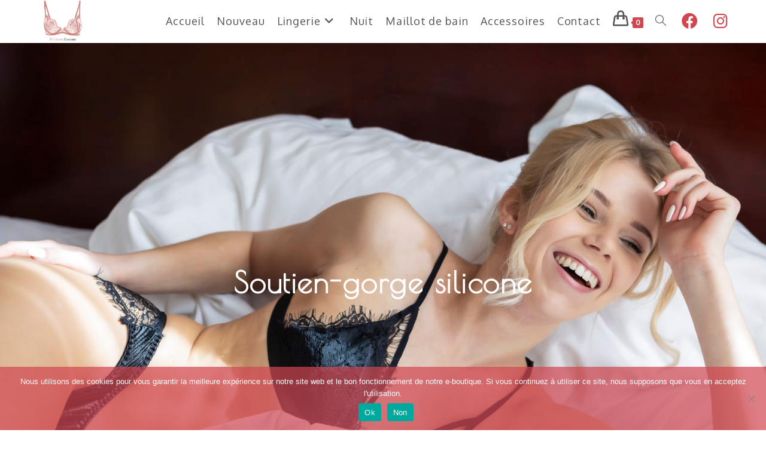

--- FILE ---
content_type: text/html; charset=UTF-8
request_url: https://www.ma-lingerie-fine-byleonce.fr/produit/soutien-gorge-silicone/
body_size: 22270
content:
<!DOCTYPE html>
<html class="html" lang="fr-FR">
<head>
	<meta charset="UTF-8">
	<link rel="profile" href="https://gmpg.org/xfn/11">

	<meta name='robots' content='index, follow, max-image-preview:large, max-snippet:-1, max-video-preview:-1' />
<meta name="viewport" content="width=device-width, initial-scale=1">
	<!-- This site is optimized with the Yoast SEO plugin v23.0 - https://yoast.com/wordpress/plugins/seo/ -->
	<title>Soutien-gorge silicone - Ma lingerie fine by Leonce</title>
	<meta name="description" content="Pour ajouter une taille à votre soutien-gorge en toute discrétion ou comme soutien-gorge discret, ce soutien-gorge en silicone colle parfaitement bien à la peau" />
	<link rel="canonical" href="https://www.ma-lingerie-fine-byleonce.fr/produit/soutien-gorge-silicone/" />
	<meta property="og:locale" content="fr_FR" />
	<meta property="og:type" content="article" />
	<meta property="og:title" content="Soutien-gorge silicone - Ma lingerie fine by Leonce" />
	<meta property="og:description" content="Pour ajouter une taille à votre soutien-gorge en toute discrétion ou comme soutien-gorge discret, ce soutien-gorge en silicone colle parfaitement bien à la peau" />
	<meta property="og:url" content="https://www.ma-lingerie-fine-byleonce.fr/produit/soutien-gorge-silicone/" />
	<meta property="og:site_name" content="Ma lingerie fine by Leonce" />
	<meta property="article:publisher" content="https://www.facebook.com/people/By-Leonce-lingerie/100063676040472/?_rdr" />
	<meta property="article:modified_time" content="2020-04-01T16:12:45+00:00" />
	<meta property="og:image" content="https://www.ma-lingerie-fine-byleonce.fr/wp-content/uploads/2020/03/Ma-lingerie-fine-By-Leonce-Soutien-gorge-silicone-B-001.jpg" />
	<meta property="og:image:width" content="600" />
	<meta property="og:image:height" content="600" />
	<meta property="og:image:type" content="image/jpeg" />
	<meta name="twitter:card" content="summary_large_image" />
	<script type="application/ld+json" class="yoast-schema-graph">{"@context":"https://schema.org","@graph":[{"@type":"WebPage","@id":"https://www.ma-lingerie-fine-byleonce.fr/produit/soutien-gorge-silicone/","url":"https://www.ma-lingerie-fine-byleonce.fr/produit/soutien-gorge-silicone/","name":"Soutien-gorge silicone - Ma lingerie fine by Leonce","isPartOf":{"@id":"https://www.ma-lingerie-fine-byleonce.fr/#website"},"primaryImageOfPage":{"@id":"https://www.ma-lingerie-fine-byleonce.fr/produit/soutien-gorge-silicone/#primaryimage"},"image":{"@id":"https://www.ma-lingerie-fine-byleonce.fr/produit/soutien-gorge-silicone/#primaryimage"},"thumbnailUrl":"https://www.ma-lingerie-fine-byleonce.fr/wp-content/uploads/2020/03/Ma-lingerie-fine-By-Leonce-Soutien-gorge-silicone-B-001.jpg","datePublished":"2020-04-01T15:56:19+00:00","dateModified":"2020-04-01T16:12:45+00:00","description":"Pour ajouter une taille à votre soutien-gorge en toute discrétion ou comme soutien-gorge discret, ce soutien-gorge en silicone colle parfaitement bien à la peau","breadcrumb":{"@id":"https://www.ma-lingerie-fine-byleonce.fr/produit/soutien-gorge-silicone/#breadcrumb"},"inLanguage":"fr-FR","potentialAction":[{"@type":"ReadAction","target":["https://www.ma-lingerie-fine-byleonce.fr/produit/soutien-gorge-silicone/"]}]},{"@type":"ImageObject","inLanguage":"fr-FR","@id":"https://www.ma-lingerie-fine-byleonce.fr/produit/soutien-gorge-silicone/#primaryimage","url":"https://www.ma-lingerie-fine-byleonce.fr/wp-content/uploads/2020/03/Ma-lingerie-fine-By-Leonce-Soutien-gorge-silicone-B-001.jpg","contentUrl":"https://www.ma-lingerie-fine-byleonce.fr/wp-content/uploads/2020/03/Ma-lingerie-fine-By-Leonce-Soutien-gorge-silicone-B-001.jpg","width":600,"height":600,"caption":"Ma lingerie fine By Leonce Soutien gorge silicone B"},{"@type":"BreadcrumbList","@id":"https://www.ma-lingerie-fine-byleonce.fr/produit/soutien-gorge-silicone/#breadcrumb","itemListElement":[{"@type":"ListItem","position":1,"name":"Accueil","item":"https://www.ma-lingerie-fine-byleonce.fr/"},{"@type":"ListItem","position":2,"name":"Boutique","item":"https://www.ma-lingerie-fine-byleonce.fr/boutique/"},{"@type":"ListItem","position":3,"name":"Soutien-gorge silicone"}]},{"@type":"WebSite","@id":"https://www.ma-lingerie-fine-byleonce.fr/#website","url":"https://www.ma-lingerie-fine-byleonce.fr/","name":"Ma lingerie fine by Leonce","description":"Une lingerie fine sensuelle à prix abordable pour toutes les occasions...","publisher":{"@id":"https://www.ma-lingerie-fine-byleonce.fr/#organization"},"potentialAction":[{"@type":"SearchAction","target":{"@type":"EntryPoint","urlTemplate":"https://www.ma-lingerie-fine-byleonce.fr/?s={search_term_string}"},"query-input":"required name=search_term_string"}],"inLanguage":"fr-FR"},{"@type":"Organization","@id":"https://www.ma-lingerie-fine-byleonce.fr/#organization","name":"Ma lingerie fine by Leonce","url":"https://www.ma-lingerie-fine-byleonce.fr/","logo":{"@type":"ImageObject","inLanguage":"fr-FR","@id":"https://www.ma-lingerie-fine-byleonce.fr/#/schema/logo/image/","url":"https://www.ma-lingerie-fine-byleonce.fr/wp-content/uploads/2020/06/cropped-2020-06-15-Site-Logo-By-Leonce-Lingerie.png","contentUrl":"https://www.ma-lingerie-fine-byleonce.fr/wp-content/uploads/2020/06/cropped-2020-06-15-Site-Logo-By-Leonce-Lingerie.png","width":512,"height":445,"caption":"Ma lingerie fine by Leonce"},"image":{"@id":"https://www.ma-lingerie-fine-byleonce.fr/#/schema/logo/image/"},"sameAs":["https://www.facebook.com/people/By-Leonce-lingerie/100063676040472/?_rdr"]}]}</script>
	<!-- / Yoast SEO plugin. -->


<link rel='dns-prefetch' href='//fonts.googleapis.com' />
<link rel='dns-prefetch' href='//www.googletagmanager.com' />
<link rel="alternate" type="application/rss+xml" title="Ma lingerie fine by Leonce &raquo; Flux" href="https://www.ma-lingerie-fine-byleonce.fr/feed/" />
<link rel="alternate" type="application/rss+xml" title="Ma lingerie fine by Leonce &raquo; Flux des commentaires" href="https://www.ma-lingerie-fine-byleonce.fr/comments/feed/" />
<link rel="alternate" type="application/rss+xml" title="Ma lingerie fine by Leonce &raquo; Soutien-gorge silicone Flux des commentaires" href="https://www.ma-lingerie-fine-byleonce.fr/produit/soutien-gorge-silicone/feed/" />
<script>
window._wpemojiSettings = {"baseUrl":"https:\/\/s.w.org\/images\/core\/emoji\/15.0.3\/72x72\/","ext":".png","svgUrl":"https:\/\/s.w.org\/images\/core\/emoji\/15.0.3\/svg\/","svgExt":".svg","source":{"concatemoji":"https:\/\/www.ma-lingerie-fine-byleonce.fr\/wp-includes\/js\/wp-emoji-release.min.js?ver=6.5.7"}};
/*! This file is auto-generated */
!function(i,n){var o,s,e;function c(e){try{var t={supportTests:e,timestamp:(new Date).valueOf()};sessionStorage.setItem(o,JSON.stringify(t))}catch(e){}}function p(e,t,n){e.clearRect(0,0,e.canvas.width,e.canvas.height),e.fillText(t,0,0);var t=new Uint32Array(e.getImageData(0,0,e.canvas.width,e.canvas.height).data),r=(e.clearRect(0,0,e.canvas.width,e.canvas.height),e.fillText(n,0,0),new Uint32Array(e.getImageData(0,0,e.canvas.width,e.canvas.height).data));return t.every(function(e,t){return e===r[t]})}function u(e,t,n){switch(t){case"flag":return n(e,"\ud83c\udff3\ufe0f\u200d\u26a7\ufe0f","\ud83c\udff3\ufe0f\u200b\u26a7\ufe0f")?!1:!n(e,"\ud83c\uddfa\ud83c\uddf3","\ud83c\uddfa\u200b\ud83c\uddf3")&&!n(e,"\ud83c\udff4\udb40\udc67\udb40\udc62\udb40\udc65\udb40\udc6e\udb40\udc67\udb40\udc7f","\ud83c\udff4\u200b\udb40\udc67\u200b\udb40\udc62\u200b\udb40\udc65\u200b\udb40\udc6e\u200b\udb40\udc67\u200b\udb40\udc7f");case"emoji":return!n(e,"\ud83d\udc26\u200d\u2b1b","\ud83d\udc26\u200b\u2b1b")}return!1}function f(e,t,n){var r="undefined"!=typeof WorkerGlobalScope&&self instanceof WorkerGlobalScope?new OffscreenCanvas(300,150):i.createElement("canvas"),a=r.getContext("2d",{willReadFrequently:!0}),o=(a.textBaseline="top",a.font="600 32px Arial",{});return e.forEach(function(e){o[e]=t(a,e,n)}),o}function t(e){var t=i.createElement("script");t.src=e,t.defer=!0,i.head.appendChild(t)}"undefined"!=typeof Promise&&(o="wpEmojiSettingsSupports",s=["flag","emoji"],n.supports={everything:!0,everythingExceptFlag:!0},e=new Promise(function(e){i.addEventListener("DOMContentLoaded",e,{once:!0})}),new Promise(function(t){var n=function(){try{var e=JSON.parse(sessionStorage.getItem(o));if("object"==typeof e&&"number"==typeof e.timestamp&&(new Date).valueOf()<e.timestamp+604800&&"object"==typeof e.supportTests)return e.supportTests}catch(e){}return null}();if(!n){if("undefined"!=typeof Worker&&"undefined"!=typeof OffscreenCanvas&&"undefined"!=typeof URL&&URL.createObjectURL&&"undefined"!=typeof Blob)try{var e="postMessage("+f.toString()+"("+[JSON.stringify(s),u.toString(),p.toString()].join(",")+"));",r=new Blob([e],{type:"text/javascript"}),a=new Worker(URL.createObjectURL(r),{name:"wpTestEmojiSupports"});return void(a.onmessage=function(e){c(n=e.data),a.terminate(),t(n)})}catch(e){}c(n=f(s,u,p))}t(n)}).then(function(e){for(var t in e)n.supports[t]=e[t],n.supports.everything=n.supports.everything&&n.supports[t],"flag"!==t&&(n.supports.everythingExceptFlag=n.supports.everythingExceptFlag&&n.supports[t]);n.supports.everythingExceptFlag=n.supports.everythingExceptFlag&&!n.supports.flag,n.DOMReady=!1,n.readyCallback=function(){n.DOMReady=!0}}).then(function(){return e}).then(function(){var e;n.supports.everything||(n.readyCallback(),(e=n.source||{}).concatemoji?t(e.concatemoji):e.wpemoji&&e.twemoji&&(t(e.twemoji),t(e.wpemoji)))}))}((window,document),window._wpemojiSettings);
</script>
<style id='wp-emoji-styles-inline-css'>

	img.wp-smiley, img.emoji {
		display: inline !important;
		border: none !important;
		box-shadow: none !important;
		height: 1em !important;
		width: 1em !important;
		margin: 0 0.07em !important;
		vertical-align: -0.1em !important;
		background: none !important;
		padding: 0 !important;
	}
</style>
<link rel='stylesheet' id='wp-block-library-css' href='https://www.ma-lingerie-fine-byleonce.fr/wp-includes/css/dist/block-library/style.min.css?ver=6.5.7' media='all' />
<style id='wp-block-library-theme-inline-css'>
.wp-block-audio figcaption{color:#555;font-size:13px;text-align:center}.is-dark-theme .wp-block-audio figcaption{color:#ffffffa6}.wp-block-audio{margin:0 0 1em}.wp-block-code{border:1px solid #ccc;border-radius:4px;font-family:Menlo,Consolas,monaco,monospace;padding:.8em 1em}.wp-block-embed figcaption{color:#555;font-size:13px;text-align:center}.is-dark-theme .wp-block-embed figcaption{color:#ffffffa6}.wp-block-embed{margin:0 0 1em}.blocks-gallery-caption{color:#555;font-size:13px;text-align:center}.is-dark-theme .blocks-gallery-caption{color:#ffffffa6}.wp-block-image figcaption{color:#555;font-size:13px;text-align:center}.is-dark-theme .wp-block-image figcaption{color:#ffffffa6}.wp-block-image{margin:0 0 1em}.wp-block-pullquote{border-bottom:4px solid;border-top:4px solid;color:currentColor;margin-bottom:1.75em}.wp-block-pullquote cite,.wp-block-pullquote footer,.wp-block-pullquote__citation{color:currentColor;font-size:.8125em;font-style:normal;text-transform:uppercase}.wp-block-quote{border-left:.25em solid;margin:0 0 1.75em;padding-left:1em}.wp-block-quote cite,.wp-block-quote footer{color:currentColor;font-size:.8125em;font-style:normal;position:relative}.wp-block-quote.has-text-align-right{border-left:none;border-right:.25em solid;padding-left:0;padding-right:1em}.wp-block-quote.has-text-align-center{border:none;padding-left:0}.wp-block-quote.is-large,.wp-block-quote.is-style-large,.wp-block-quote.is-style-plain{border:none}.wp-block-search .wp-block-search__label{font-weight:700}.wp-block-search__button{border:1px solid #ccc;padding:.375em .625em}:where(.wp-block-group.has-background){padding:1.25em 2.375em}.wp-block-separator.has-css-opacity{opacity:.4}.wp-block-separator{border:none;border-bottom:2px solid;margin-left:auto;margin-right:auto}.wp-block-separator.has-alpha-channel-opacity{opacity:1}.wp-block-separator:not(.is-style-wide):not(.is-style-dots){width:100px}.wp-block-separator.has-background:not(.is-style-dots){border-bottom:none;height:1px}.wp-block-separator.has-background:not(.is-style-wide):not(.is-style-dots){height:2px}.wp-block-table{margin:0 0 1em}.wp-block-table td,.wp-block-table th{word-break:normal}.wp-block-table figcaption{color:#555;font-size:13px;text-align:center}.is-dark-theme .wp-block-table figcaption{color:#ffffffa6}.wp-block-video figcaption{color:#555;font-size:13px;text-align:center}.is-dark-theme .wp-block-video figcaption{color:#ffffffa6}.wp-block-video{margin:0 0 1em}.wp-block-template-part.has-background{margin-bottom:0;margin-top:0;padding:1.25em 2.375em}
</style>
<style id='classic-theme-styles-inline-css'>
/*! This file is auto-generated */
.wp-block-button__link{color:#fff;background-color:#32373c;border-radius:9999px;box-shadow:none;text-decoration:none;padding:calc(.667em + 2px) calc(1.333em + 2px);font-size:1.125em}.wp-block-file__button{background:#32373c;color:#fff;text-decoration:none}
</style>
<style id='global-styles-inline-css'>
body{--wp--preset--color--black: #000000;--wp--preset--color--cyan-bluish-gray: #abb8c3;--wp--preset--color--white: #ffffff;--wp--preset--color--pale-pink: #f78da7;--wp--preset--color--vivid-red: #cf2e2e;--wp--preset--color--luminous-vivid-orange: #ff6900;--wp--preset--color--luminous-vivid-amber: #fcb900;--wp--preset--color--light-green-cyan: #7bdcb5;--wp--preset--color--vivid-green-cyan: #00d084;--wp--preset--color--pale-cyan-blue: #8ed1fc;--wp--preset--color--vivid-cyan-blue: #0693e3;--wp--preset--color--vivid-purple: #9b51e0;--wp--preset--gradient--vivid-cyan-blue-to-vivid-purple: linear-gradient(135deg,rgba(6,147,227,1) 0%,rgb(155,81,224) 100%);--wp--preset--gradient--light-green-cyan-to-vivid-green-cyan: linear-gradient(135deg,rgb(122,220,180) 0%,rgb(0,208,130) 100%);--wp--preset--gradient--luminous-vivid-amber-to-luminous-vivid-orange: linear-gradient(135deg,rgba(252,185,0,1) 0%,rgba(255,105,0,1) 100%);--wp--preset--gradient--luminous-vivid-orange-to-vivid-red: linear-gradient(135deg,rgba(255,105,0,1) 0%,rgb(207,46,46) 100%);--wp--preset--gradient--very-light-gray-to-cyan-bluish-gray: linear-gradient(135deg,rgb(238,238,238) 0%,rgb(169,184,195) 100%);--wp--preset--gradient--cool-to-warm-spectrum: linear-gradient(135deg,rgb(74,234,220) 0%,rgb(151,120,209) 20%,rgb(207,42,186) 40%,rgb(238,44,130) 60%,rgb(251,105,98) 80%,rgb(254,248,76) 100%);--wp--preset--gradient--blush-light-purple: linear-gradient(135deg,rgb(255,206,236) 0%,rgb(152,150,240) 100%);--wp--preset--gradient--blush-bordeaux: linear-gradient(135deg,rgb(254,205,165) 0%,rgb(254,45,45) 50%,rgb(107,0,62) 100%);--wp--preset--gradient--luminous-dusk: linear-gradient(135deg,rgb(255,203,112) 0%,rgb(199,81,192) 50%,rgb(65,88,208) 100%);--wp--preset--gradient--pale-ocean: linear-gradient(135deg,rgb(255,245,203) 0%,rgb(182,227,212) 50%,rgb(51,167,181) 100%);--wp--preset--gradient--electric-grass: linear-gradient(135deg,rgb(202,248,128) 0%,rgb(113,206,126) 100%);--wp--preset--gradient--midnight: linear-gradient(135deg,rgb(2,3,129) 0%,rgb(40,116,252) 100%);--wp--preset--font-size--small: 13px;--wp--preset--font-size--medium: 20px;--wp--preset--font-size--large: 36px;--wp--preset--font-size--x-large: 42px;--wp--preset--spacing--20: 0.44rem;--wp--preset--spacing--30: 0.67rem;--wp--preset--spacing--40: 1rem;--wp--preset--spacing--50: 1.5rem;--wp--preset--spacing--60: 2.25rem;--wp--preset--spacing--70: 3.38rem;--wp--preset--spacing--80: 5.06rem;--wp--preset--shadow--natural: 6px 6px 9px rgba(0, 0, 0, 0.2);--wp--preset--shadow--deep: 12px 12px 50px rgba(0, 0, 0, 0.4);--wp--preset--shadow--sharp: 6px 6px 0px rgba(0, 0, 0, 0.2);--wp--preset--shadow--outlined: 6px 6px 0px -3px rgba(255, 255, 255, 1), 6px 6px rgba(0, 0, 0, 1);--wp--preset--shadow--crisp: 6px 6px 0px rgba(0, 0, 0, 1);}:where(.is-layout-flex){gap: 0.5em;}:where(.is-layout-grid){gap: 0.5em;}body .is-layout-flex{display: flex;}body .is-layout-flex{flex-wrap: wrap;align-items: center;}body .is-layout-flex > *{margin: 0;}body .is-layout-grid{display: grid;}body .is-layout-grid > *{margin: 0;}:where(.wp-block-columns.is-layout-flex){gap: 2em;}:where(.wp-block-columns.is-layout-grid){gap: 2em;}:where(.wp-block-post-template.is-layout-flex){gap: 1.25em;}:where(.wp-block-post-template.is-layout-grid){gap: 1.25em;}.has-black-color{color: var(--wp--preset--color--black) !important;}.has-cyan-bluish-gray-color{color: var(--wp--preset--color--cyan-bluish-gray) !important;}.has-white-color{color: var(--wp--preset--color--white) !important;}.has-pale-pink-color{color: var(--wp--preset--color--pale-pink) !important;}.has-vivid-red-color{color: var(--wp--preset--color--vivid-red) !important;}.has-luminous-vivid-orange-color{color: var(--wp--preset--color--luminous-vivid-orange) !important;}.has-luminous-vivid-amber-color{color: var(--wp--preset--color--luminous-vivid-amber) !important;}.has-light-green-cyan-color{color: var(--wp--preset--color--light-green-cyan) !important;}.has-vivid-green-cyan-color{color: var(--wp--preset--color--vivid-green-cyan) !important;}.has-pale-cyan-blue-color{color: var(--wp--preset--color--pale-cyan-blue) !important;}.has-vivid-cyan-blue-color{color: var(--wp--preset--color--vivid-cyan-blue) !important;}.has-vivid-purple-color{color: var(--wp--preset--color--vivid-purple) !important;}.has-black-background-color{background-color: var(--wp--preset--color--black) !important;}.has-cyan-bluish-gray-background-color{background-color: var(--wp--preset--color--cyan-bluish-gray) !important;}.has-white-background-color{background-color: var(--wp--preset--color--white) !important;}.has-pale-pink-background-color{background-color: var(--wp--preset--color--pale-pink) !important;}.has-vivid-red-background-color{background-color: var(--wp--preset--color--vivid-red) !important;}.has-luminous-vivid-orange-background-color{background-color: var(--wp--preset--color--luminous-vivid-orange) !important;}.has-luminous-vivid-amber-background-color{background-color: var(--wp--preset--color--luminous-vivid-amber) !important;}.has-light-green-cyan-background-color{background-color: var(--wp--preset--color--light-green-cyan) !important;}.has-vivid-green-cyan-background-color{background-color: var(--wp--preset--color--vivid-green-cyan) !important;}.has-pale-cyan-blue-background-color{background-color: var(--wp--preset--color--pale-cyan-blue) !important;}.has-vivid-cyan-blue-background-color{background-color: var(--wp--preset--color--vivid-cyan-blue) !important;}.has-vivid-purple-background-color{background-color: var(--wp--preset--color--vivid-purple) !important;}.has-black-border-color{border-color: var(--wp--preset--color--black) !important;}.has-cyan-bluish-gray-border-color{border-color: var(--wp--preset--color--cyan-bluish-gray) !important;}.has-white-border-color{border-color: var(--wp--preset--color--white) !important;}.has-pale-pink-border-color{border-color: var(--wp--preset--color--pale-pink) !important;}.has-vivid-red-border-color{border-color: var(--wp--preset--color--vivid-red) !important;}.has-luminous-vivid-orange-border-color{border-color: var(--wp--preset--color--luminous-vivid-orange) !important;}.has-luminous-vivid-amber-border-color{border-color: var(--wp--preset--color--luminous-vivid-amber) !important;}.has-light-green-cyan-border-color{border-color: var(--wp--preset--color--light-green-cyan) !important;}.has-vivid-green-cyan-border-color{border-color: var(--wp--preset--color--vivid-green-cyan) !important;}.has-pale-cyan-blue-border-color{border-color: var(--wp--preset--color--pale-cyan-blue) !important;}.has-vivid-cyan-blue-border-color{border-color: var(--wp--preset--color--vivid-cyan-blue) !important;}.has-vivid-purple-border-color{border-color: var(--wp--preset--color--vivid-purple) !important;}.has-vivid-cyan-blue-to-vivid-purple-gradient-background{background: var(--wp--preset--gradient--vivid-cyan-blue-to-vivid-purple) !important;}.has-light-green-cyan-to-vivid-green-cyan-gradient-background{background: var(--wp--preset--gradient--light-green-cyan-to-vivid-green-cyan) !important;}.has-luminous-vivid-amber-to-luminous-vivid-orange-gradient-background{background: var(--wp--preset--gradient--luminous-vivid-amber-to-luminous-vivid-orange) !important;}.has-luminous-vivid-orange-to-vivid-red-gradient-background{background: var(--wp--preset--gradient--luminous-vivid-orange-to-vivid-red) !important;}.has-very-light-gray-to-cyan-bluish-gray-gradient-background{background: var(--wp--preset--gradient--very-light-gray-to-cyan-bluish-gray) !important;}.has-cool-to-warm-spectrum-gradient-background{background: var(--wp--preset--gradient--cool-to-warm-spectrum) !important;}.has-blush-light-purple-gradient-background{background: var(--wp--preset--gradient--blush-light-purple) !important;}.has-blush-bordeaux-gradient-background{background: var(--wp--preset--gradient--blush-bordeaux) !important;}.has-luminous-dusk-gradient-background{background: var(--wp--preset--gradient--luminous-dusk) !important;}.has-pale-ocean-gradient-background{background: var(--wp--preset--gradient--pale-ocean) !important;}.has-electric-grass-gradient-background{background: var(--wp--preset--gradient--electric-grass) !important;}.has-midnight-gradient-background{background: var(--wp--preset--gradient--midnight) !important;}.has-small-font-size{font-size: var(--wp--preset--font-size--small) !important;}.has-medium-font-size{font-size: var(--wp--preset--font-size--medium) !important;}.has-large-font-size{font-size: var(--wp--preset--font-size--large) !important;}.has-x-large-font-size{font-size: var(--wp--preset--font-size--x-large) !important;}
.wp-block-navigation a:where(:not(.wp-element-button)){color: inherit;}
:where(.wp-block-post-template.is-layout-flex){gap: 1.25em;}:where(.wp-block-post-template.is-layout-grid){gap: 1.25em;}
:where(.wp-block-columns.is-layout-flex){gap: 2em;}:where(.wp-block-columns.is-layout-grid){gap: 2em;}
.wp-block-pullquote{font-size: 1.5em;line-height: 1.6;}
</style>
<link rel='stylesheet' id='cookie-notice-front-css' href='https://www.ma-lingerie-fine-byleonce.fr/wp-content/plugins/cookie-notice/css/front.min.css?ver=2.4.17' media='all' />
<link rel='stylesheet' id='photoswipe-css' href='https://www.ma-lingerie-fine-byleonce.fr/wp-content/plugins/woocommerce/assets/css/photoswipe/photoswipe.min.css?ver=9.0.3' media='all' />
<link rel='stylesheet' id='photoswipe-default-skin-css' href='https://www.ma-lingerie-fine-byleonce.fr/wp-content/plugins/woocommerce/assets/css/photoswipe/default-skin/default-skin.min.css?ver=9.0.3' media='all' />
<style id='woocommerce-inline-inline-css'>
.woocommerce form .form-row .required { visibility: visible; }
</style>
<link rel='stylesheet' id='oceanwp-woo-mini-cart-css' href='https://www.ma-lingerie-fine-byleonce.fr/wp-content/themes/oceanwp/assets/css/woo/woo-mini-cart.min.css?ver=6.5.7' media='all' />
<link rel='stylesheet' id='font-awesome-css' href='https://www.ma-lingerie-fine-byleonce.fr/wp-content/themes/oceanwp/assets/fonts/fontawesome/css/all.min.css?ver=6.4.2' media='all' />
<link rel='stylesheet' id='simple-line-icons-css' href='https://www.ma-lingerie-fine-byleonce.fr/wp-content/themes/oceanwp/assets/css/third/simple-line-icons.min.css?ver=2.4.0' media='all' />
<link rel='stylesheet' id='oceanwp-style-css' href='https://www.ma-lingerie-fine-byleonce.fr/wp-content/themes/oceanwp/assets/css/style.min.css?ver=3.5.7' media='all' />
<link rel='stylesheet' id='oceanwp-google-font-oxygen-css' href='//fonts.googleapis.com/css?family=Oxygen%3A100%2C200%2C300%2C400%2C500%2C600%2C700%2C800%2C900%2C100i%2C200i%2C300i%2C400i%2C500i%2C600i%2C700i%2C800i%2C900i&#038;subset=latin&#038;display=swap&#038;ver=6.5.7' media='all' />
<link rel='stylesheet' id='oceanwp-google-font-poiret-one-css' href='//fonts.googleapis.com/css?family=Poiret+One%3A100%2C200%2C300%2C400%2C500%2C600%2C700%2C800%2C900%2C100i%2C200i%2C300i%2C400i%2C500i%2C600i%2C700i%2C800i%2C900i&#038;subset=latin&#038;display=swap&#038;ver=6.5.7' media='all' />
<link rel='stylesheet' id='oceanwp-woocommerce-css' href='https://www.ma-lingerie-fine-byleonce.fr/wp-content/themes/oceanwp/assets/css/woo/woocommerce.min.css?ver=6.5.7' media='all' />
<link rel='stylesheet' id='oceanwp-woo-star-font-css' href='https://www.ma-lingerie-fine-byleonce.fr/wp-content/themes/oceanwp/assets/css/woo/woo-star-font.min.css?ver=6.5.7' media='all' />
<link rel='stylesheet' id='oceanwp-woo-hover-style-css' href='https://www.ma-lingerie-fine-byleonce.fr/wp-content/themes/oceanwp/assets/css/woo/hover-style.min.css?ver=6.5.7' media='all' />
<link rel='stylesheet' id='oceanwp-woo-quick-view-css' href='https://www.ma-lingerie-fine-byleonce.fr/wp-content/themes/oceanwp/assets/css/woo/woo-quick-view.min.css?ver=6.5.7' media='all' />
<link rel='stylesheet' id='oceanwp-woo-floating-bar-css' href='https://www.ma-lingerie-fine-byleonce.fr/wp-content/themes/oceanwp/assets/css/woo/woo-floating-bar.min.css?ver=6.5.7' media='all' />
<link rel='stylesheet' id='oe-widgets-style-css' href='https://www.ma-lingerie-fine-byleonce.fr/wp-content/plugins/ocean-extra/assets/css/widgets.css?ver=6.5.7' media='all' />
<script type="text/template" id="tmpl-variation-template">
	<div class="woocommerce-variation-description">{{{ data.variation.variation_description }}}</div>
	<div class="woocommerce-variation-price">{{{ data.variation.price_html }}}</div>
	<div class="woocommerce-variation-availability">{{{ data.variation.availability_html }}}</div>
</script>
<script type="text/template" id="tmpl-unavailable-variation-template">
	<p>Désolé, ce produit n&rsquo;est pas disponible. Veuillez choisir une combinaison différente.</p>
</script>
<script id="jquery-core-js-extra">
var pp = {"ajax_url":"https:\/\/www.ma-lingerie-fine-byleonce.fr\/wp-admin\/admin-ajax.php"};
</script>
<script src="https://www.ma-lingerie-fine-byleonce.fr/wp-includes/js/jquery/jquery.min.js?ver=3.7.1" id="jquery-core-js"></script>
<script src="https://www.ma-lingerie-fine-byleonce.fr/wp-includes/js/jquery/jquery-migrate.min.js?ver=3.4.1" id="jquery-migrate-js"></script>
<script src="https://www.ma-lingerie-fine-byleonce.fr/wp-content/plugins/woocommerce/assets/js/jquery-blockui/jquery.blockUI.min.js?ver=2.7.0-wc.9.0.3" id="jquery-blockui-js" defer data-wp-strategy="defer"></script>
<script id="wc-add-to-cart-js-extra">
var wc_add_to_cart_params = {"ajax_url":"\/wp-admin\/admin-ajax.php","wc_ajax_url":"\/?wc-ajax=%%endpoint%%","i18n_view_cart":"Voir le panier","cart_url":"https:\/\/www.ma-lingerie-fine-byleonce.fr\/mon-panier\/","is_cart":"","cart_redirect_after_add":"yes"};
</script>
<script src="https://www.ma-lingerie-fine-byleonce.fr/wp-content/plugins/woocommerce/assets/js/frontend/add-to-cart.min.js?ver=9.0.3" id="wc-add-to-cart-js" defer data-wp-strategy="defer"></script>
<script src="https://www.ma-lingerie-fine-byleonce.fr/wp-content/plugins/woocommerce/assets/js/zoom/jquery.zoom.min.js?ver=1.7.21-wc.9.0.3" id="zoom-js" defer data-wp-strategy="defer"></script>
<script src="https://www.ma-lingerie-fine-byleonce.fr/wp-content/plugins/woocommerce/assets/js/flexslider/jquery.flexslider.min.js?ver=2.7.2-wc.9.0.3" id="flexslider-js" defer data-wp-strategy="defer"></script>
<script src="https://www.ma-lingerie-fine-byleonce.fr/wp-content/plugins/woocommerce/assets/js/photoswipe/photoswipe.min.js?ver=4.1.1-wc.9.0.3" id="photoswipe-js" defer data-wp-strategy="defer"></script>
<script src="https://www.ma-lingerie-fine-byleonce.fr/wp-content/plugins/woocommerce/assets/js/photoswipe/photoswipe-ui-default.min.js?ver=4.1.1-wc.9.0.3" id="photoswipe-ui-default-js" defer data-wp-strategy="defer"></script>
<script id="wc-single-product-js-extra">
var wc_single_product_params = {"i18n_required_rating_text":"Veuillez s\u00e9lectionner une note","review_rating_required":"yes","flexslider":{"rtl":false,"animation":"slide","smoothHeight":true,"directionNav":false,"controlNav":"thumbnails","slideshow":false,"animationSpeed":500,"animationLoop":false,"allowOneSlide":false},"zoom_enabled":"1","zoom_options":[],"photoswipe_enabled":"1","photoswipe_options":{"shareEl":false,"closeOnScroll":false,"history":false,"hideAnimationDuration":0,"showAnimationDuration":0},"flexslider_enabled":"1"};
</script>
<script src="https://www.ma-lingerie-fine-byleonce.fr/wp-content/plugins/woocommerce/assets/js/frontend/single-product.min.js?ver=9.0.3" id="wc-single-product-js" defer data-wp-strategy="defer"></script>
<script src="https://www.ma-lingerie-fine-byleonce.fr/wp-content/plugins/woocommerce/assets/js/js-cookie/js.cookie.min.js?ver=2.1.4-wc.9.0.3" id="js-cookie-js" defer data-wp-strategy="defer"></script>
<script id="woocommerce-js-extra">
var woocommerce_params = {"ajax_url":"\/wp-admin\/admin-ajax.php","wc_ajax_url":"\/?wc-ajax=%%endpoint%%"};
</script>
<script src="https://www.ma-lingerie-fine-byleonce.fr/wp-content/plugins/woocommerce/assets/js/frontend/woocommerce.min.js?ver=9.0.3" id="woocommerce-js" defer data-wp-strategy="defer"></script>
<script src="https://www.ma-lingerie-fine-byleonce.fr/wp-includes/js/underscore.min.js?ver=1.13.4" id="underscore-js"></script>
<script id="wp-util-js-extra">
var _wpUtilSettings = {"ajax":{"url":"\/wp-admin\/admin-ajax.php"}};
</script>
<script src="https://www.ma-lingerie-fine-byleonce.fr/wp-includes/js/wp-util.min.js?ver=6.5.7" id="wp-util-js"></script>
<script id="wc-add-to-cart-variation-js-extra">
var wc_add_to_cart_variation_params = {"wc_ajax_url":"\/?wc-ajax=%%endpoint%%","i18n_no_matching_variations_text":"D\u00e9sol\u00e9, aucun produit ne r\u00e9pond \u00e0 vos crit\u00e8res. Veuillez choisir une combinaison diff\u00e9rente.","i18n_make_a_selection_text":"Veuillez s\u00e9lectionner des options du produit avant de l\u2019ajouter \u00e0 votre panier.","i18n_unavailable_text":"D\u00e9sol\u00e9, ce produit n\u2019est pas disponible. Veuillez choisir une combinaison diff\u00e9rente."};
</script>
<script src="https://www.ma-lingerie-fine-byleonce.fr/wp-content/plugins/woocommerce/assets/js/frontend/add-to-cart-variation.min.js?ver=9.0.3" id="wc-add-to-cart-variation-js" defer data-wp-strategy="defer"></script>
<script id="wc-cart-fragments-js-extra">
var wc_cart_fragments_params = {"ajax_url":"\/wp-admin\/admin-ajax.php","wc_ajax_url":"\/?wc-ajax=%%endpoint%%","cart_hash_key":"wc_cart_hash_c43c91bdb00c069d3921b044d8a433db","fragment_name":"wc_fragments_c43c91bdb00c069d3921b044d8a433db","request_timeout":"5000"};
</script>
<script src="https://www.ma-lingerie-fine-byleonce.fr/wp-content/plugins/woocommerce/assets/js/frontend/cart-fragments.min.js?ver=9.0.3" id="wc-cart-fragments-js" defer data-wp-strategy="defer"></script>
<link rel="https://api.w.org/" href="https://www.ma-lingerie-fine-byleonce.fr/wp-json/" /><link rel="alternate" type="application/json" href="https://www.ma-lingerie-fine-byleonce.fr/wp-json/wp/v2/product/440" /><link rel="EditURI" type="application/rsd+xml" title="RSD" href="https://www.ma-lingerie-fine-byleonce.fr/xmlrpc.php?rsd" />
<meta name="generator" content="WordPress 6.5.7" />
<meta name="generator" content="WooCommerce 9.0.3" />
<link rel='shortlink' href='https://www.ma-lingerie-fine-byleonce.fr/?p=440' />
<link rel="alternate" type="application/json+oembed" href="https://www.ma-lingerie-fine-byleonce.fr/wp-json/oembed/1.0/embed?url=https%3A%2F%2Fwww.ma-lingerie-fine-byleonce.fr%2Fproduit%2Fsoutien-gorge-silicone%2F" />
<link rel="alternate" type="text/xml+oembed" href="https://www.ma-lingerie-fine-byleonce.fr/wp-json/oembed/1.0/embed?url=https%3A%2F%2Fwww.ma-lingerie-fine-byleonce.fr%2Fproduit%2Fsoutien-gorge-silicone%2F&#038;format=xml" />
<meta name="generator" content="Site Kit by Google 1.130.0" />
<!-- This website runs the Product Feed PRO for WooCommerce by AdTribes.io plugin - version 13.3.2 -->
	<noscript><style>.woocommerce-product-gallery{ opacity: 1 !important; }</style></noscript>
	<meta name="generator" content="Elementor 3.22.3; features: e_optimized_assets_loading, additional_custom_breakpoints; settings: css_print_method-external, google_font-enabled, font_display-auto">
<style>.recentcomments a{display:inline !important;padding:0 !important;margin:0 !important;}</style><link rel="icon" href="https://www.ma-lingerie-fine-byleonce.fr/wp-content/uploads/2020/06/cropped-2020-06-15-Site-Favicon-By-Leonce-Lingerie-32x32.png" sizes="32x32" />
<link rel="icon" href="https://www.ma-lingerie-fine-byleonce.fr/wp-content/uploads/2020/06/cropped-2020-06-15-Site-Favicon-By-Leonce-Lingerie-192x192.png" sizes="192x192" />
<link rel="apple-touch-icon" href="https://www.ma-lingerie-fine-byleonce.fr/wp-content/uploads/2020/06/cropped-2020-06-15-Site-Favicon-By-Leonce-Lingerie-180x180.png" />
<meta name="msapplication-TileImage" content="https://www.ma-lingerie-fine-byleonce.fr/wp-content/uploads/2020/06/cropped-2020-06-15-Site-Favicon-By-Leonce-Lingerie-270x270.png" />
<!-- OceanWP CSS -->
<style type="text/css">
.background-image-page-header-overlay{background-color:rgba(255,255,255,0)}/* General CSS */.woocommerce-MyAccount-navigation ul li a:before,.woocommerce-checkout .woocommerce-info a,.woocommerce-checkout #payment ul.payment_methods .wc_payment_method>input[type=radio]:first-child:checked+label:before,.woocommerce-checkout #payment .payment_method_paypal .about_paypal,.woocommerce ul.products li.product li.category a:hover,.woocommerce ul.products li.product .button:hover,.woocommerce ul.products li.product .product-inner .added_to_cart:hover,.product_meta .posted_in a:hover,.product_meta .tagged_as a:hover,.woocommerce div.product .woocommerce-tabs ul.tabs li a:hover,.woocommerce div.product .woocommerce-tabs ul.tabs li.active a,.woocommerce .oceanwp-grid-list a.active,.woocommerce .oceanwp-grid-list a:hover,.woocommerce .oceanwp-off-canvas-filter:hover,.widget_shopping_cart ul.cart_list li .owp-grid-wrap .owp-grid a.remove:hover,.widget_product_categories li a:hover ~ .count,.widget_layered_nav li a:hover ~ .count,.woocommerce ul.products li.product:not(.product-category) .woo-entry-buttons li a:hover,a:hover,a.light:hover,.theme-heading .text::before,.theme-heading .text::after,#top-bar-content >a:hover,#top-bar-social li.oceanwp-email a:hover,#site-navigation-wrap .dropdown-menu >li >a:hover,#site-header.medium-header #medium-searchform button:hover,.oceanwp-mobile-menu-icon a:hover,.blog-entry.post .blog-entry-header .entry-title a:hover,.blog-entry.post .blog-entry-readmore a:hover,.blog-entry.thumbnail-entry .blog-entry-category a,ul.meta li a:hover,.dropcap,.single nav.post-navigation .nav-links .title,body .related-post-title a:hover,body #wp-calendar caption,body .contact-info-widget.default i,body .contact-info-widget.big-icons i,body .custom-links-widget .oceanwp-custom-links li a:hover,body .custom-links-widget .oceanwp-custom-links li a:hover:before,body .posts-thumbnails-widget li a:hover,body .social-widget li.oceanwp-email a:hover,.comment-author .comment-meta .comment-reply-link,#respond #cancel-comment-reply-link:hover,#footer-widgets .footer-box a:hover,#footer-bottom a:hover,#footer-bottom #footer-bottom-menu a:hover,.sidr a:hover,.sidr-class-dropdown-toggle:hover,.sidr-class-menu-item-has-children.active >a,.sidr-class-menu-item-has-children.active >a >.sidr-class-dropdown-toggle,input[type=checkbox]:checked:before{color:#D04750}.woocommerce .oceanwp-grid-list a.active .owp-icon use,.woocommerce .oceanwp-grid-list a:hover .owp-icon use,.single nav.post-navigation .nav-links .title .owp-icon use,.blog-entry.post .blog-entry-readmore a:hover .owp-icon use,body .contact-info-widget.default .owp-icon use,body .contact-info-widget.big-icons .owp-icon use{stroke:#D04750}.woocommerce div.product div.images .open-image,.wcmenucart-details.count,.woocommerce-message a,.woocommerce-error a,.woocommerce-info a,.woocommerce .widget_price_filter .ui-slider .ui-slider-handle,.woocommerce .widget_price_filter .ui-slider .ui-slider-range,.owp-product-nav li a.owp-nav-link:hover,.woocommerce div.product.owp-tabs-layout-vertical .woocommerce-tabs ul.tabs li a:after,.woocommerce .widget_product_categories li.current-cat >a ~ .count,.woocommerce .widget_product_categories li.current-cat >a:before,.woocommerce .widget_layered_nav li.chosen a ~ .count,.woocommerce .widget_layered_nav li.chosen a:before,#owp-checkout-timeline .active .timeline-wrapper,.bag-style:hover .wcmenucart-cart-icon .wcmenucart-count,.show-cart .wcmenucart-cart-icon .wcmenucart-count,.woocommerce ul.products li.product:not(.product-category) .image-wrap .button,input[type="button"],input[type="reset"],input[type="submit"],button[type="submit"],.button,#site-navigation-wrap .dropdown-menu >li.btn >a >span,.thumbnail:hover i,.post-quote-content,.omw-modal .omw-close-modal,body .contact-info-widget.big-icons li:hover i,body div.wpforms-container-full .wpforms-form input[type=submit],body div.wpforms-container-full .wpforms-form button[type=submit],body div.wpforms-container-full .wpforms-form .wpforms-page-button{background-color:#D04750}.thumbnail:hover .link-post-svg-icon{background-color:#D04750}body .contact-info-widget.big-icons li:hover .owp-icon{background-color:#D04750}.current-shop-items-dropdown{border-top-color:#D04750}.woocommerce div.product .woocommerce-tabs ul.tabs li.active a{border-bottom-color:#D04750}.wcmenucart-details.count:before{border-color:#D04750}.woocommerce ul.products li.product .button:hover{border-color:#D04750}.woocommerce ul.products li.product .product-inner .added_to_cart:hover{border-color:#D04750}.woocommerce div.product .woocommerce-tabs ul.tabs li.active a{border-color:#D04750}.woocommerce .oceanwp-grid-list a.active{border-color:#D04750}.woocommerce .oceanwp-grid-list a:hover{border-color:#D04750}.woocommerce .oceanwp-off-canvas-filter:hover{border-color:#D04750}.owp-product-nav li a.owp-nav-link:hover{border-color:#D04750}.widget_shopping_cart_content .buttons .button:first-child:hover{border-color:#D04750}.widget_shopping_cart ul.cart_list li .owp-grid-wrap .owp-grid a.remove:hover{border-color:#D04750}.widget_product_categories li a:hover ~ .count{border-color:#D04750}.woocommerce .widget_product_categories li.current-cat >a ~ .count{border-color:#D04750}.woocommerce .widget_product_categories li.current-cat >a:before{border-color:#D04750}.widget_layered_nav li a:hover ~ .count{border-color:#D04750}.woocommerce .widget_layered_nav li.chosen a ~ .count{border-color:#D04750}.woocommerce .widget_layered_nav li.chosen a:before{border-color:#D04750}#owp-checkout-timeline.arrow .active .timeline-wrapper:before{border-top-color:#D04750;border-bottom-color:#D04750}#owp-checkout-timeline.arrow .active .timeline-wrapper:after{border-left-color:#D04750;border-right-color:#D04750}.bag-style:hover .wcmenucart-cart-icon .wcmenucart-count{border-color:#D04750}.bag-style:hover .wcmenucart-cart-icon .wcmenucart-count:after{border-color:#D04750}.show-cart .wcmenucart-cart-icon .wcmenucart-count{border-color:#D04750}.show-cart .wcmenucart-cart-icon .wcmenucart-count:after{border-color:#D04750}.woocommerce ul.products li.product:not(.product-category) .woo-product-gallery .active a{border-color:#D04750}.woocommerce ul.products li.product:not(.product-category) .woo-product-gallery a:hover{border-color:#D04750}.widget-title{border-color:#D04750}blockquote{border-color:#D04750}#searchform-dropdown{border-color:#D04750}.dropdown-menu .sub-menu{border-color:#D04750}.blog-entry.large-entry .blog-entry-readmore a:hover{border-color:#D04750}.oceanwp-newsletter-form-wrap input[type="email"]:focus{border-color:#D04750}.social-widget li.oceanwp-email a:hover{border-color:#D04750}#respond #cancel-comment-reply-link:hover{border-color:#D04750}body .contact-info-widget.big-icons li:hover i{border-color:#D04750}#footer-widgets .oceanwp-newsletter-form-wrap input[type="email"]:focus{border-color:#D04750}blockquote,.wp-block-quote{border-left-color:#D04750}body .contact-info-widget.big-icons li:hover .owp-icon{border-color:#D04750}.woocommerce div.product div.images .open-image:hover,.woocommerce-error a:hover,.woocommerce-info a:hover,.woocommerce-message a:hover,.woocommerce-message a:focus,.woocommerce .button:focus,.woocommerce ul.products li.product:not(.product-category) .image-wrap .button:hover,input[type="button"]:hover,input[type="reset"]:hover,input[type="submit"]:hover,button[type="submit"]:hover,input[type="button"]:focus,input[type="reset"]:focus,input[type="submit"]:focus,button[type="submit"]:focus,.button:hover,.button:focus,#site-navigation-wrap .dropdown-menu >li.btn >a:hover >span,.post-quote-author,.omw-modal .omw-close-modal:hover,body div.wpforms-container-full .wpforms-form input[type=submit]:hover,body div.wpforms-container-full .wpforms-form button[type=submit]:hover,body div.wpforms-container-full .wpforms-form .wpforms-page-button:hover{background-color:#cfa590}.woocommerce table.shop_table,.woocommerce table.shop_table td,.woocommerce-cart .cart-collaterals .cart_totals tr td,.woocommerce-cart .cart-collaterals .cart_totals tr th,.woocommerce table.shop_table tth,.woocommerce table.shop_table tfoot td,.woocommerce table.shop_table tfoot th,.woocommerce .order_details,.woocommerce .shop_table.order_details tfoot th,.woocommerce .shop_table.customer_details th,.woocommerce .cart-collaterals .cross-sells,.woocommerce-page .cart-collaterals .cross-sells,.woocommerce .cart-collaterals .cart_totals,.woocommerce-page .cart-collaterals .cart_totals,.woocommerce .cart-collaterals h2,.woocommerce .cart-collaterals h2,.woocommerce .cart-collaterals h2,.woocommerce-cart .cart-collaterals .cart_totals .order-total th,.woocommerce-cart .cart-collaterals .cart_totals .order-total td,.woocommerce ul.order_details,.woocommerce .shop_table.order_details tfoot th,.woocommerce .shop_table.customer_details th,.woocommerce .woocommerce-checkout #customer_details h3,.woocommerce .woocommerce-checkout h3#order_review_heading,.woocommerce-checkout #payment ul.payment_methods,.woocommerce-checkout form.login,.woocommerce-checkout form.checkout_coupon,.woocommerce-checkout-review-order-table tfoot th,.woocommerce-checkout #payment,.woocommerce ul.order_details,.woocommerce #customer_login >div,.woocommerce .col-1.address,.woocommerce .col-2.address,.woocommerce-checkout .woocommerce-info,.woocommerce div.product form.cart,.product_meta,.woocommerce div.product .woocommerce-tabs ul.tabs,.woocommerce #reviews #comments ol.commentlist li .comment_container,p.stars span a,.woocommerce ul.product_list_widget li,.woocommerce .widget_shopping_cart .cart_list li,.woocommerce.widget_shopping_cart .cart_list li,.woocommerce ul.product_list_widget li:first-child,.woocommerce .widget_shopping_cart .cart_list li:first-child,.woocommerce.widget_shopping_cart .cart_list li:first-child,.widget_product_categories li a,.woocommerce .oceanwp-toolbar,.woocommerce .products.list .product,table th,table td,hr,.content-area,body.content-left-sidebar #content-wrap .content-area,.content-left-sidebar .content-area,#top-bar-wrap,#site-header,#site-header.top-header #search-toggle,.dropdown-menu ul li,.centered-minimal-page-header,.blog-entry.post,.blog-entry.grid-entry .blog-entry-inner,.blog-entry.thumbnail-entry .blog-entry-bottom,.single-post .entry-title,.single .entry-share-wrap .entry-share,.single .entry-share,.single .entry-share ul li a,.single nav.post-navigation,.single nav.post-navigation .nav-links .nav-previous,#author-bio,#author-bio .author-bio-avatar,#author-bio .author-bio-social li a,#related-posts,#comments,.comment-body,#respond #cancel-comment-reply-link,#blog-entries .type-page,.page-numbers a,.page-numbers span:not(.elementor-screen-only),.page-links span,body #wp-calendar caption,body #wp-calendar th,body #wp-calendar tbody,body .contact-info-widget.default i,body .contact-info-widget.big-icons i,body .posts-thumbnails-widget li,body .tagcloud a{border-color:#ffffff}body .contact-info-widget.big-icons .owp-icon,body .contact-info-widget.default .owp-icon{border-color:#ffffff}body{background-position:top center}body{background-repeat:no-repeat}body{background-size:cover}a{color:#d04750}a .owp-icon use{stroke:#d04750}a:hover{color:#cf857d}a:hover .owp-icon use{stroke:#cf857d}.container{width:1500px}@media only screen and (min-width:960px){.content-area,.content-left-sidebar .content-area{width:80%}}@media only screen and (min-width:960px){.widget-area,.content-left-sidebar .widget-area{width:25%}}.page-header,.has-transparent-header .page-header{padding:0}@media (max-width:768px){.page-header,.has-transparent-header .page-header{padding:0 0 200px 0}}.page-header .page-header-title,.page-header.background-image-page-header .page-header-title{color:#ffffff}.site-breadcrumbs,.background-image-page-header .site-breadcrumbs{color:#ffffff}.site-breadcrumbs ul li .breadcrumb-sep,.site-breadcrumbs ol li .breadcrumb-sep{color:#ffffff}.site-breadcrumbs a,.background-image-page-header .site-breadcrumbs a{color:#d04750}.site-breadcrumbs a .owp-icon use,.background-image-page-header .site-breadcrumbs a .owp-icon use{stroke:#d04750}.site-breadcrumbs a:hover,.background-image-page-header .site-breadcrumbs a:hover{color:#cf857d}.site-breadcrumbs a:hover .owp-icon use,.background-image-page-header .site-breadcrumbs a:hover .owp-icon use{stroke:#cf857d}#scroll-top{font-size:20px}#scroll-top .owp-icon{width:20px;height:20px}#scroll-top{background-color:#cfa590}#scroll-top:hover{background-color:#d04750}.page-numbers a,.page-numbers span:not(.elementor-screen-only),.page-links span{font-size:16px}.page-numbers a,.page-numbers span:not(.elementor-screen-only),.page-links span{background-color:#ffffff}.page-numbers a:hover,.page-links a:hover span,.page-numbers.current,.page-numbers.current:hover{background-color:#ffffff}.page-numbers a,.page-numbers span:not(.elementor-screen-only),.page-links span{color:#ffffff}.page-numbers a .owp-icon use{stroke:#ffffff}.page-numbers a:hover,.page-links a:hover span,.page-numbers.current,.page-numbers.current:hover{color:#d04750}.page-numbers a:hover .owp-icon use{stroke:#d04750}label,body div.wpforms-container-full .wpforms-form .wpforms-field-label{color:#000000}form input[type="text"],form input[type="password"],form input[type="email"],form input[type="url"],form input[type="date"],form input[type="month"],form input[type="time"],form input[type="datetime"],form input[type="datetime-local"],form input[type="week"],form input[type="number"],form input[type="search"],form input[type="tel"],form input[type="color"],form select,form textarea,.woocommerce .woocommerce-checkout .select2-container--default .select2-selection--single{background-color:#ffffff}body div.wpforms-container-full .wpforms-form input[type=date],body div.wpforms-container-full .wpforms-form input[type=datetime],body div.wpforms-container-full .wpforms-form input[type=datetime-local],body div.wpforms-container-full .wpforms-form input[type=email],body div.wpforms-container-full .wpforms-form input[type=month],body div.wpforms-container-full .wpforms-form input[type=number],body div.wpforms-container-full .wpforms-form input[type=password],body div.wpforms-container-full .wpforms-form input[type=range],body div.wpforms-container-full .wpforms-form input[type=search],body div.wpforms-container-full .wpforms-form input[type=tel],body div.wpforms-container-full .wpforms-form input[type=text],body div.wpforms-container-full .wpforms-form input[type=time],body div.wpforms-container-full .wpforms-form input[type=url],body div.wpforms-container-full .wpforms-form input[type=week],body div.wpforms-container-full .wpforms-form select,body div.wpforms-container-full .wpforms-form textarea{background-color:#ffffff}form input[type="text"],form input[type="password"],form input[type="email"],form input[type="url"],form input[type="date"],form input[type="month"],form input[type="time"],form input[type="datetime"],form input[type="datetime-local"],form input[type="week"],form input[type="number"],form input[type="search"],form input[type="tel"],form input[type="color"],form select,form textarea{color:#000000}body div.wpforms-container-full .wpforms-form input[type=date],body div.wpforms-container-full .wpforms-form input[type=datetime],body div.wpforms-container-full .wpforms-form input[type=datetime-local],body div.wpforms-container-full .wpforms-form input[type=email],body div.wpforms-container-full .wpforms-form input[type=month],body div.wpforms-container-full .wpforms-form input[type=number],body div.wpforms-container-full .wpforms-form input[type=password],body div.wpforms-container-full .wpforms-form input[type=range],body div.wpforms-container-full .wpforms-form input[type=search],body div.wpforms-container-full .wpforms-form input[type=tel],body div.wpforms-container-full .wpforms-form input[type=text],body div.wpforms-container-full .wpforms-form input[type=time],body div.wpforms-container-full .wpforms-form input[type=url],body div.wpforms-container-full .wpforms-form input[type=week],body div.wpforms-container-full .wpforms-form select,body div.wpforms-container-full .wpforms-form textarea{color:#000000}body .theme-button,body input[type="submit"],body button[type="submit"],body button,body .button,body div.wpforms-container-full .wpforms-form input[type=submit],body div.wpforms-container-full .wpforms-form button[type=submit],body div.wpforms-container-full .wpforms-form .wpforms-page-button{background-color:#d04750}body .theme-button:hover,body input[type="submit"]:hover,body button[type="submit"]:hover,body button:hover,body .button:hover,body div.wpforms-container-full .wpforms-form input[type=submit]:hover,body div.wpforms-container-full .wpforms-form input[type=submit]:active,body div.wpforms-container-full .wpforms-form button[type=submit]:hover,body div.wpforms-container-full .wpforms-form button[type=submit]:active,body div.wpforms-container-full .wpforms-form .wpforms-page-button:hover,body div.wpforms-container-full .wpforms-form .wpforms-page-button:active{background-color:#cfbcb0}body .theme-button:hover,body input[type="submit"]:hover,body button[type="submit"]:hover,body button:hover,body .button:hover,body div.wpforms-container-full .wpforms-form input[type=submit]:hover,body div.wpforms-container-full .wpforms-form input[type=submit]:active,body div.wpforms-container-full .wpforms-form button[type=submit]:hover,body div.wpforms-container-full .wpforms-form button[type=submit]:active,body div.wpforms-container-full .wpforms-form .wpforms-page-button:hover,body div.wpforms-container-full .wpforms-form .wpforms-page-button:active{color:#d04750}/* Header CSS */#site-logo #site-logo-inner,.oceanwp-social-menu .social-menu-inner,#site-header.full_screen-header .menu-bar-inner,.after-header-content .after-header-content-inner{height:70px}#site-navigation-wrap .dropdown-menu >li >a,.oceanwp-mobile-menu-icon a,.mobile-menu-close,.after-header-content-inner >a{line-height:70px}#site-header{border-color:#ffffff}#site-header-inner{padding:0 0 2px 0}#site-header.has-header-media .overlay-header-media{background-color:#ffffff}#site-logo #site-logo-inner a img,#site-header.center-header #site-navigation-wrap .middle-site-logo a img{max-width:120px}#site-header #site-logo #site-logo-inner a img,#site-header.center-header #site-navigation-wrap .middle-site-logo a img{max-height:70px}#site-logo a.site-logo-text{color:#d04750}#site-logo a.site-logo-text:hover{color:#cfa590}#site-navigation-wrap .dropdown-menu >li >a{padding:0 10px}#site-navigation-wrap .dropdown-menu >li >a:hover,.oceanwp-mobile-menu-icon a:hover,#searchform-header-replace-close:hover{color:#d04750}#site-navigation-wrap .dropdown-menu >li >a:hover .owp-icon use,.oceanwp-mobile-menu-icon a:hover .owp-icon use,#searchform-header-replace-close:hover .owp-icon use{stroke:#d04750}#site-navigation-wrap .dropdown-menu >.current-menu-item >a,#site-navigation-wrap .dropdown-menu >.current-menu-ancestor >a,#site-navigation-wrap .dropdown-menu >.current-menu-item >a:hover,#site-navigation-wrap .dropdown-menu >.current-menu-ancestor >a:hover{color:#d04750}#site-navigation-wrap .dropdown-menu >li >a{background-color:#ffffff}#site-navigation-wrap .dropdown-menu >li >a:hover,#site-navigation-wrap .dropdown-menu >li.sfHover >a{background-color:#ffffff}#site-navigation-wrap .dropdown-menu >.current-menu-item >a,#site-navigation-wrap .dropdown-menu >.current-menu-ancestor >a,#site-navigation-wrap .dropdown-menu >.current-menu-item >a:hover,#site-navigation-wrap .dropdown-menu >.current-menu-ancestor >a:hover{background-color:#ffffff}.dropdown-menu .sub-menu{min-width:200px}.dropdown-menu ul li.menu-item,.navigation >ul >li >ul.megamenu.sub-menu >li,.navigation .megamenu li ul.sub-menu{border-color:#ffffff}.dropdown-menu ul li a.menu-link{color:#555555}.dropdown-menu ul li a.menu-link .owp-icon use{stroke:#555555}.dropdown-menu ul li a.menu-link:hover{color:#d04750}.dropdown-menu ul li a.menu-link:hover .owp-icon use{stroke:#d04750}.dropdown-menu ul li a.menu-link:hover{background-color:#e2e2e2}.dropdown-menu ul >.current-menu-item >a.menu-link{color:#d04750}.navigation li.mega-cat .mega-cat-title{color:#000000}.navigation li.mega-cat ul li .mega-post-title a{color:#d04750}.navigation li.mega-cat ul li .mega-post-title a:hover{color:#cf857d}.oceanwp-social-menu ul li a,.oceanwp-social-menu .colored ul li a,.oceanwp-social-menu .minimal ul li a,.oceanwp-social-menu .dark ul li a{font-size:27px}.oceanwp-social-menu ul li a .owp-icon,.oceanwp-social-menu .colored ul li a .owp-icon,.oceanwp-social-menu .minimal ul li a .owp-icon,.oceanwp-social-menu .dark ul li a .owp-icon{width:27px;height:27px}.oceanwp-social-menu ul li a{margin:0 5px 0 5px}.oceanwp-social-menu.simple-social ul li a{color:#d04750}.oceanwp-social-menu.simple-social ul li a .owp-icon use{stroke:#d04750}.oceanwp-social-menu.simple-social ul li a:hover{color:#cf857d!important}.oceanwp-social-menu.simple-social ul li a:hover .owp-icon use{stroke:#cf857d!important}body .sidr a,body .sidr-class-dropdown-toggle,#mobile-dropdown ul li a,#mobile-dropdown ul li a .dropdown-toggle,#mobile-fullscreen ul li a,#mobile-fullscreen .oceanwp-social-menu.simple-social ul li a{color:#d04750}#mobile-fullscreen a.close .close-icon-inner,#mobile-fullscreen a.close .close-icon-inner::after{background-color:#d04750}body .sidr a:hover,body .sidr-class-dropdown-toggle:hover,body .sidr-class-dropdown-toggle .fa,body .sidr-class-menu-item-has-children.active >a,body .sidr-class-menu-item-has-children.active >a >.sidr-class-dropdown-toggle,#mobile-dropdown ul li a:hover,#mobile-dropdown ul li a .dropdown-toggle:hover,#mobile-dropdown .menu-item-has-children.active >a,#mobile-dropdown .menu-item-has-children.active >a >.dropdown-toggle,#mobile-fullscreen ul li a:hover,#mobile-fullscreen .oceanwp-social-menu.simple-social ul li a:hover{color:#cf857d}#mobile-fullscreen a.close:hover .close-icon-inner,#mobile-fullscreen a.close:hover .close-icon-inner::after{background-color:#cf857d}.sidr-class-dropdown-menu ul,#mobile-dropdown ul li ul,#mobile-fullscreen ul ul.sub-menu{background-color:#ffffff}body .sidr-class-mobile-searchform input,#mobile-dropdown #mobile-menu-search form input{background-color:#ffffff}body .sidr-class-mobile-searchform input,body .sidr-class-mobile-searchform input:focus,#mobile-dropdown #mobile-menu-search form input,#mobile-fullscreen #mobile-search input,#mobile-fullscreen #mobile-search .search-text{color:#ffffff}.sidr-class-mobile-searchform button:hover,#mobile-dropdown #mobile-menu-search form button:hover{color:#d04750}.sidr-class-mobile-searchform button:hover .owp-icon use,#mobile-dropdown #mobile-menu-search form button:hover .owp-icon use{stroke:#d04750}/* Top Bar CSS */#top-bar{padding:5px 0 5px 0}#top-bar-wrap{border-color:#ffffff}#top-bar-content a,#top-bar-social-alt a{color:#d04750}#top-bar-content a:hover,#top-bar-social-alt a:hover{color:#cf857d}#top-bar-social li a{font-size:30px}#top-bar-social li a{padding:0}#top-bar-social li a{color:#d04750}#top-bar-social li a .owp-icon use{stroke:#d04750}#top-bar-social li a:hover{color:#cfa590!important}#top-bar-social li a:hover .owp-icon use{stroke:#cfa590!important}/* Footer Widgets CSS */#footer-widgets{background-color:#cfbcb0}#footer-widgets,#footer-widgets p,#footer-widgets li a:before,#footer-widgets .contact-info-widget span.oceanwp-contact-title,#footer-widgets .recent-posts-date,#footer-widgets .recent-posts-comments,#footer-widgets .widget-recent-posts-icons li .fa{color:#ffffff}#footer-widgets li,#footer-widgets #wp-calendar caption,#footer-widgets #wp-calendar th,#footer-widgets #wp-calendar tbody,#footer-widgets .contact-info-widget i,#footer-widgets .oceanwp-newsletter-form-wrap input[type="email"],#footer-widgets .posts-thumbnails-widget li,#footer-widgets .social-widget li a{border-color:#ffffff}#footer-widgets .contact-info-widget .owp-icon{border-color:#ffffff}#footer-widgets .footer-box a,#footer-widgets a{color:#d04750}#footer-widgets .footer-box a:hover,#footer-widgets a:hover{color:#ffffff}/* Footer Bottom CSS */#footer-bottom{background-color:#cfbcb0}#footer-bottom a,#footer-bottom #footer-bottom-menu a{color:#d04750}#footer-bottom a:hover,#footer-bottom #footer-bottom-menu a:hover{color:#ffffff}/* Sidebar CSS */.widget-title{border-color:#d04750}/* WooCommerce CSS */.wcmenucart i{font-size:25px}.wcmenucart .owp-icon{width:25px;height:25px}.current-shop-items-dropdown{width:400px}.bag-style:hover .wcmenucart-cart-icon .wcmenucart-count,.show-cart .wcmenucart-cart-icon .wcmenucart-count{background-color:#d04750;border-color:#d04750}.bag-style:hover .wcmenucart-cart-icon .wcmenucart-count:after,.show-cart .wcmenucart-cart-icon .wcmenucart-count:after{border-color:#d04750}.wcmenucart-cart-icon .wcmenucart-count,.woo-menu-icon .wcmenucart-total span{color:#d04750}.bag-style:hover .wcmenucart-cart-icon .wcmenucart-count,.show-cart .wcmenucart-cart-icon .wcmenucart-count{color:#d04750}.widget_shopping_cart ul.cart_list li .owp-grid-wrap .owp-grid a{color:#d04750}.widget_shopping_cart ul.cart_list li .owp-grid-wrap .owp-grid a:hover{color:#cf857d}.widget_shopping_cart ul.cart_list li .owp-grid-wrap .owp-grid a.remove:hover{color:#d04750;border-color:#d04750}.widget_shopping_cart ul.cart_list li .owp-grid-wrap .owp-grid .quantity{color:#000000}.widget_shopping_cart ul.cart_list li .owp-grid-wrap .owp-grid .amount{color:#cf857d}.widget_shopping_cart .total{background-color:#000000}.widget_shopping_cart .total .amount{color:#d04750}.widget_shopping_cart_content .buttons .button:first-child{background-color:#d04750}.widget_shopping_cart_content .buttons .button:first-child:hover{background-color:#cfa590}.widget_shopping_cart_content .buttons .button:first-child{color:#cfa590}.widget_shopping_cart_content .buttons .button:first-child:hover{color:#d04750}.widget_shopping_cart_content .buttons .checkout{background-color:#d04750}.widget_shopping_cart_content .buttons .checkout:hover{background-color:#cfa590}.widget_shopping_cart_content .buttons .checkout{color:#cfa590}.widget_shopping_cart_content .buttons .checkout:hover{color:#d04750}#oceanwp-cart-sidebar-wrap h4{color:#d04750}.woocommerce div.product div.images,.woocommerce.content-full-width div.product div.images{width:40%}.woocommerce div.product div.summary,.woocommerce.content-full-width div.product div.summary{width:57%}.owp-floating-bar{background-color:#ffffff}.owp-floating-bar p.selected,.owp-floating-bar h2.entry-title{color:#d04750}.owp-floating-bar .product_price del .amount,.owp-floating-bar .product_price .amount,.owp-floating-bar .out-of-stock{color:#cf857d}.owp-floating-bar form.cart .quantity .minus,.owp-floating-bar form.cart .quantity .plus{background-color:#cfbcb0}.owp-floating-bar form.cart .quantity .minus,.owp-floating-bar form.cart .quantity .plus{color:#000000}.owp-floating-bar form.cart .quantity .minus:hover,.owp-floating-bar form.cart .quantity .plus:hover{color:#cf857d}.owp-floating-bar form.cart .quantity .qty{color:#d04750}.owp-floating-bar button.button{color:#d04750}.owp-floating-bar button.button:hover,.owp-floating-bar button.button:focus{color:#cf857d}#owp-checkout-timeline .timeline-step{color:#cccccc}#owp-checkout-timeline .timeline-step{border-color:#cccccc}.woocommerce span.onsale{background-color:#cfa590}.woocommerce span.onsale{color:#cf857d}.woocommerce ul.products li.product.outofstock .outofstock-badge{background-color:#cfbcb0}.woocommerce ul.products li.product.outofstock .outofstock-badge{color:#cf857d}.woocommerce .star-rating span,.woocommerce .star-rating span:before{color:#d04750}.quantity .qty,.quantity .qty-changer a{border-color:#cfbcb0}body .quantity .qty:focus{border-color:#cfbcb0}.quantity .qty{color:#d04750}.quantity .qty-changer a{color:#000000}.quantity .qty-changer a:hover{color:#d04750}.quantity .qty-changer a:hover{border-color:#cfbcb0}.woocommerce .oceanwp-toolbar{border-color:#cfbcb0}.woocommerce .oceanwp-off-canvas-filter:hover{color:#cfa590}.woocommerce .oceanwp-off-canvas-filter:hover{border-color:#cfa590}.woocommerce .oceanwp-grid-list a:hover{color:#cfa590;border-color:#cfa590}.woocommerce .oceanwp-grid-list a:hover .owp-icon use{stroke:#cfa590}.woocommerce .oceanwp-grid-list a.active{color:#cfa590;border-color:#cfa590}.woocommerce .oceanwp-grid-list a.active .owp-icon use{stroke:#cfa590}.woocommerce .result-count li.view-title,.woocommerce .result-count li a.active,.woocommerce .result-count li a:hover{color:#d04750}.woocommerce .products .product-inner{padding:0}.woocommerce ul.products li.product .woo-entry-inner li.image-wrap{margin:0}.woocommerce .products .product-inner{border-style:solid}.woocommerce .products .product-inner{border-width:0}.woocommerce .products .product-inner{border-color:#cfbcb0}.woocommerce ul.products li.product li.category,.woocommerce ul.products li.product li.category a{color:#000000}.woocommerce ul.products li.product li.category a:hover{color:#cfa590}.woocommerce ul.products li.product li.title h2,.woocommerce ul.products li.product li.title a{color:#d04750}.woocommerce ul.products li.product li.title a:hover{color:#cfa590}.woocommerce ul.products li.product .price,.woocommerce ul.products li.product .price .amount{color:#cf857d}.woocommerce ul.products li.product .price del .amount{color:#555555}.woocommerce ul.products li.product .woo-product-gallery .active a,.woocommerce ul.products li.product .woo-product-gallery a:hover{border-color:#d04750}.woocommerce ul.products li.product .woo-entry-buttons li a.owp-quick-view{color:#555555}.woocommerce ul.products li.product .woo-entry-buttons li a.owp-quick-view:hover{color:#d04750}.woocommerce ul.products li.product .woo-entry-buttons li a.tinvwl_add_to_wishlist_button:hover{color:#d04750}.woocommerce ul.products li.product .button,.woocommerce ul.products li.product .product-inner .added_to_cart{background-color:#d04750}.woocommerce ul.products li.product .button:hover,.woocommerce ul.products li.product .product-inner .added_to_cart:hover{background-color:#ffffff}.woocommerce ul.products li.product .button,.woocommerce ul.products li.product .product-inner .added_to_cart{color:#ffffff}.woocommerce ul.products li.product .button:hover,.woocommerce ul.products li.product .product-inner .added_to_cart:hover{color:#d04750}.woocommerce ul.products li.product .button,.woocommerce ul.products li.product .product-inner .added_to_cart{border-color:#ffffff}.woocommerce ul.products li.product .button:hover,.woocommerce ul.products li.product .product-inner .added_to_cart:hover{border-color:#d04750}.woocommerce ul.products li.product .button,.woocommerce ul.products li.product .product-inner .added_to_cart{border-style:solid}.woocommerce ul.products li.product .button,.woocommerce ul.products li.product .product-inner .added_to_cart{border-width:1px}.owp-quick-view{background-color:#d04750}.owp-quick-view:hover{background-color:#cfa590}.owp-quick-view:hover{color:#d04750}.owp-quick-view:hover .owp-icon use{stroke:#d04750}.woocommerce div.product .product_title{color:#d04750}.price,.amount{color:#cf857d}.woocommerce div.product div[itemprop="description"]{color:#000000}.product_meta .posted_in,.product_meta .tagged_as{color:#555555}.product_meta .posted_in a,.product_meta .tagged_as a{color:#555555}.product_meta .posted_in a:hover,.product_meta .tagged_as a:hover{color:#d04750}.owp-product-nav li a.owp-nav-link{background-color:#d04750}.owp-product-nav li a.owp-nav-link:hover{background-color:#ffffff}.owp-product-nav li a.owp-nav-link{color:#ffffff}.owp-product-nav li a.owp-nav-link .owp-icon use{stroke:#ffffff}.owp-product-nav li a.owp-nav-link:hover{color:#d04750}.owp-product-nav li a.owp-nav-link:hover .owp-icon use{stroke:#d04750}.owp-product-nav li a.owp-nav-link{border-color:#ffffff}.owp-product-nav li a.owp-nav-link:hover{border-color:#d04750}.woocommerce div.product div.summary button.single_add_to_cart_button{background-color:#cf857d}.woocommerce div.product div.summary button.single_add_to_cart_button:hover{background-color:#ffffff}.woocommerce div.product div.summary button.single_add_to_cart_button{color:#ffffff}.woocommerce div.product div.summary button.single_add_to_cart_button:hover{color:#cf857d}.woocommerce div.product div.summary button.single_add_to_cart_button:hover{border-color:#cf857d}.woocommerce div.product div.summary button.single_add_to_cart_button{border-style:solid}.woocommerce div.product div.summary button.single_add_to_cart_button{border-width:1px}.woocommerce div.product .woocommerce-tabs ul.tabs{border-color:#cfa590}.woocommerce div.product .woocommerce-tabs ul.tabs li a{color:#555555}.woocommerce div.product .woocommerce-tabs ul.tabs li a:hover{color:#d04750}.woocommerce div.product .woocommerce-tabs ul.tabs li.active a{color:#d04750}.woocommerce div.product .woocommerce-tabs ul.tabs li.active a{border-color:#d04750}.woocommerce div.product .woocommerce-tabs .panel h2{color:#d04750}.woocommerce div.product .woocommerce-tabs .panel p{color:#000000}.woocommerce-MyAccount-navigation ul li a:before{color:#d04750}.woocommerce-MyAccount-navigation ul li a{color:#d04750}.woocommerce-MyAccount-navigation ul li a:hover{color:#cfa590}.woocommerce-MyAccount-content .addresses .woocommerce-Address .title h3{color:#d04750}.woocommerce-MyAccount-content .addresses .woocommerce-Address .title{border-color:#cfbcb0}.woocommerce-MyAccount-content .addresses .woocommerce-Address address{color:#000000}.woocommerce-cart table.shop_table thead,.woocommerce-cart .cart-collaterals h2{background-color:#cfbcb0}.woocommerce-cart table.shop_table thead th,.woocommerce-cart .cart-collaterals h2{color:#555555}.woocommerce-cart .cart-collaterals .cart_totals table th{color:#555555}.woocommerce table.shop_table a.remove:hover{color:#d04750}.woocommerce-checkout .woocommerce-info:before{color:#cf857d}.woocommerce-checkout .woocommerce-info{color:#555555}.woocommerce-checkout .woocommerce-info a{color:#d04750}.woocommerce-checkout .woocommerce-info a:hover{color:#cfa590}.woocommerce-checkout form.login,.woocommerce-checkout form.checkout_coupon{border-color:#cfbcb0}.woocommerce .woocommerce-checkout #customer_details h3,.woocommerce .woocommerce-checkout h3#order_review_heading{color:#000000}.woocommerce .woocommerce-checkout #customer_details h3,.woocommerce .woocommerce-checkout h3#order_review_heading{border-color:#cfbcb0}.woocommerce table.shop_table thead,.woocommerce-checkout-review-order-table tfoot th{background-color:#cfbcb0}.woocommerce-checkout table.shop_table thead th,.woocommerce #order_review table.shop_table tfoot th{color:#000000}.woocommerce-checkout table.shop_table,.woocommerce-checkout table.shop_table th,.woocommerce-checkout table.shop_table td,.woocommerce-checkout table.shop_table tfoot th,.woocommerce-checkout table.shop_table tfoot td{border-color:#ffffff}.woocommerce-checkout #payment{background-color:#ffffff}.woocommerce-checkout #payment,.woocommerce-checkout #payment ul.payment_methods{border-color:#cfbcb0}.woocommerce-checkout #payment div.payment_box{color:#555555}.page-header{background-image:url( https://www.ma-lingerie-fine-byleonce.fr/wp-content/uploads/2024/06/Ma-lingerie-fine-By-Leonce-Home-Page-020.jpg ) !important;background-position:bottom left;height:800px}/* Typography CSS */body{font-family:Oxygen;font-weight:200;font-style:normal;font-size:16px;color:#000000;line-height:1.2;letter-spacing:1px}#site-logo a.site-logo-text{font-family:Poiret One;font-weight:600;font-style:normal;font-size:30px;letter-spacing:2px}#top-bar-content,#top-bar-social-alt{font-family:Oxygen;font-weight:500;font-style:normal;font-size:16px;line-height:1;letter-spacing:1px}#site-navigation-wrap .dropdown-menu >li >a,#site-header.full_screen-header .fs-dropdown-menu >li >a,#site-header.top-header #site-navigation-wrap .dropdown-menu >li >a,#site-header.center-header #site-navigation-wrap .dropdown-menu >li >a,#site-header.medium-header #site-navigation-wrap .dropdown-menu >li >a,.oceanwp-mobile-menu-icon a{font-family:Oxygen;font-weight:500;font-style:normal;font-size:18px;letter-spacing:.9px}.dropdown-menu ul li a.menu-link,#site-header.full_screen-header .fs-dropdown-menu ul.sub-menu li a{font-family:Oxygen;font-weight:500;font-style:normal;font-size:17px;line-height:1;letter-spacing:.9px}.sidr-class-dropdown-menu li a,a.sidr-class-toggle-sidr-close,#mobile-dropdown ul li a,body #mobile-fullscreen ul li a{font-family:Oxygen;font-weight:500;font-style:normal;font-size:14px;line-height:1;letter-spacing:.7px}.page-header .page-header-title,.page-header.background-image-page-header .page-header-title{font-family:Poiret One;font-weight:700;font-style:normal;font-size:50px;line-height:1.5;letter-spacing:1.5px}.page-header .page-subheading{font-family:Poiret One;font-weight:500;font-style:normal;font-size:25px;line-height:1.3;letter-spacing:1.3px}.site-breadcrumbs{font-family:Oxygen;font-weight:300;font-style:normal;font-size:16px;letter-spacing:1px}.blog-entry.post .blog-entry-header .entry-title a{font-family:Oxygen;font-weight:500;font-size:30px;line-height:1.5}.single-post .entry-title{font-family:Oxygen;font-weight:500;font-size:30px;line-height:1.5;letter-spacing:1.2px}.sidebar-box .widget-title{font-family:Oxygen;font-weight:500;font-size:16px}.sidebar-box,.footer-box{font-family:Oxygen;font-weight:400;font-size:16px;color:#000000}#footer-widgets .footer-box .widget-title{font-family:Oxygen;font-weight:400;font-size:16px}#footer-bottom #copyright{font-family:Oxygen;font-size:14px}#footer-bottom #footer-bottom-menu{font-family:Oxygen;font-weight:400;font-size:14px}.woocommerce div.product .product_title{font-family:Poiret One;font-weight:600;font-size:37px;color:#d04750;line-height:1.5;letter-spacing:2.5px}.woocommerce div.product p.price{font-family:Oxygen;font-weight:600;font-size:25px;color:#cf857d}.woocommerce ul.products li.product .button,.woocommerce ul.products li.product .product-inner .added_to_cart{font-family:Oxygen;font-weight:500;font-size:25px;letter-spacing:2px}
</style></head>

<body class="product-template-default single single-product postid-440 wp-custom-logo wp-embed-responsive theme-oceanwp cookies-not-set woocommerce woocommerce-page woocommerce-no-js oceanwp-theme dropdown-mobile no-header-border default-breakpoint content-full-width content-max-width page-with-background-title has-fixed-footer has-parallax-footer pagination-left account-original-style elementor-default elementor-kit-71" itemscope="itemscope" itemtype="https://schema.org/WebPage">

	
	
	<div id="outer-wrap" class="site clr">

		<a class="skip-link screen-reader-text" href="#main">Skip to content</a>

		
		<div id="wrap" class="clr">

			
			
<header id="site-header" class="minimal-header has-social clr" data-height="70" itemscope="itemscope" itemtype="https://schema.org/WPHeader" role="banner">

	
					
			<div id="site-header-inner" class="clr container">

				
				

<div id="site-logo" class="clr" itemscope itemtype="https://schema.org/Brand" >

	
	<div id="site-logo-inner" class="clr">

		<a href="https://www.ma-lingerie-fine-byleonce.fr/" class="custom-logo-link" rel="home"><img fetchpriority="high" width="512" height="445" src="https://www.ma-lingerie-fine-byleonce.fr/wp-content/uploads/2020/06/cropped-2020-06-15-Site-Logo-By-Leonce-Lingerie.png" class="custom-logo" alt="Ma lingerie fine by Leonce" decoding="async" /></a>
	</div><!-- #site-logo-inner -->

	
	
</div><!-- #site-logo -->


<div class="oceanwp-social-menu clr simple-social">

	<div class="social-menu-inner clr">

		
			<ul aria-label="Liens sociaux">

				<li class="oceanwp-facebook"><a href="https://www.facebook.com/people/By-Leonce-lingerie/100063676040472/" aria-label="Facebook (opens in a new tab)" target="_blank" rel="noopener noreferrer"><i class=" fab fa-facebook" aria-hidden="true" role="img"></i></a></li><li class="oceanwp-instagram"><a href="https://www.instagram.com/byleoncelingerie/" aria-label="Instagram (opens in a new tab)" target="_blank" rel="noopener noreferrer"><i class=" fab fa-instagram" aria-hidden="true" role="img"></i></a></li>
			</ul>

		
	</div>

</div>
			<div id="site-navigation-wrap" class="clr">
			
			
			
			<nav id="site-navigation" class="navigation main-navigation clr" itemscope="itemscope" itemtype="https://schema.org/SiteNavigationElement" role="navigation" >

				<ul id="menu-principal" class="main-menu dropdown-menu sf-menu"><li id="menu-item-52" class="menu-item menu-item-type-custom menu-item-object-custom menu-item-52"><a href="https://ma-lingerie-fine-byleonce.fr" class="menu-link"><span class="text-wrap">Accueil</span></a></li><li id="menu-item-50" class="menu-item menu-item-type-post_type menu-item-object-page menu-item-50"><a href="https://www.ma-lingerie-fine-byleonce.fr/nouveau/" class="menu-link"><span class="text-wrap">Nouveau</span></a></li><li id="menu-item-46" class="menu-item menu-item-type-post_type menu-item-object-page menu-item-has-children dropdown menu-item-46"><a href="https://www.ma-lingerie-fine-byleonce.fr/lingerie/" class="menu-link"><span class="text-wrap">Lingerie<i class="nav-arrow fa fa-angle-down" aria-hidden="true" role="img"></i></span></a>
<ul class="sub-menu">
	<li id="menu-item-49" class="menu-item menu-item-type-post_type menu-item-object-page menu-item-49"><a href="https://www.ma-lingerie-fine-byleonce.fr/lingerie/soutien-gorge/" class="menu-link"><span class="text-wrap">Soutien-gorge</span></a></li>	<li id="menu-item-48" class="menu-item menu-item-type-post_type menu-item-object-page menu-item-48"><a href="https://www.ma-lingerie-fine-byleonce.fr/lingerie/culotte-et-string/" class="menu-link"><span class="text-wrap">Culotte et string</span></a></li>	<li id="menu-item-47" class="menu-item menu-item-type-post_type menu-item-object-page menu-item-47"><a href="https://www.ma-lingerie-fine-byleonce.fr/lingerie/lingerie-sexy/" class="menu-link"><span class="text-wrap">Lingerie sexy</span></a></li></ul>
</li><li id="menu-item-44" class="menu-item menu-item-type-post_type menu-item-object-page menu-item-44"><a href="https://www.ma-lingerie-fine-byleonce.fr/nuit/" class="menu-link"><span class="text-wrap">Nuit</span></a></li><li id="menu-item-45" class="menu-item menu-item-type-post_type menu-item-object-page menu-item-45"><a href="https://www.ma-lingerie-fine-byleonce.fr/maillot-de-bain/" class="menu-link"><span class="text-wrap">Maillot de bain</span></a></li><li id="menu-item-43" class="menu-item menu-item-type-post_type menu-item-object-page menu-item-43"><a href="https://www.ma-lingerie-fine-byleonce.fr/accessoires/" class="menu-link"><span class="text-wrap">Accessoires</span></a></li><li id="menu-item-42" class="menu-item menu-item-type-post_type menu-item-object-page menu-item-42"><a href="https://www.ma-lingerie-fine-byleonce.fr/contact/" class="menu-link"><span class="text-wrap">Contact</span></a></li>
			<li class="woo-menu-icon wcmenucart-toggle-drop_down spacious toggle-cart-widget">
				
			<a href="https://www.ma-lingerie-fine-byleonce.fr/mon-panier/" class="wcmenucart">
				<span class="wcmenucart-count"><i class=" icon-handbag" aria-hidden="true" role="img"></i><span class="wcmenucart-details count">0</span></span>
			</a>

												<div class="current-shop-items-dropdown owp-mini-cart clr">
						<div class="current-shop-items-inner clr">
							<div class="widget woocommerce widget_shopping_cart"><div class="widget_shopping_cart_content"></div></div>						</div>
					</div>
							</li>

			<li class="search-toggle-li" ><a href="https://www.ma-lingerie-fine-byleonce.fr/#" class="site-search-toggle search-dropdown-toggle"><span class="screen-reader-text">Toggle website search</span><i class=" icon-magnifier" aria-hidden="true" role="img"></i></a></li></ul>
<div id="searchform-dropdown" class="header-searchform-wrap clr" >
	
<form aria-label="Rechercher sur ce site" role="search" method="get" class="searchform" action="https://www.ma-lingerie-fine-byleonce.fr/">	
	<input aria-label="Insérer une requête de recherche" type="search" id="ocean-search-form-1" class="field" autocomplete="off" placeholder="Rechercher" name="s">
		</form>
</div><!-- #searchform-dropdown -->

			</nav><!-- #site-navigation -->

			
			
					</div><!-- #site-navigation-wrap -->
			
		
	
				
	
	<div class="oceanwp-mobile-menu-icon clr mobile-right">

		
		
		
			<a href="https://www.ma-lingerie-fine-byleonce.fr/mon-panier/" class="wcmenucart">
				<span class="wcmenucart-count"><i class=" icon-handbag" aria-hidden="true" role="img"></i><span class="wcmenucart-details count">0</span></span>
			</a>

			
		<a href="https://www.ma-lingerie-fine-byleonce.fr/#mobile-menu-toggle" class="mobile-menu"  aria-label="Menu mobile">
							<i class="fa fa-bars" aria-hidden="true"></i>
								<span class="oceanwp-text">Menu</span>
				<span class="oceanwp-close-text">Fermer</span>
						</a>

		
		
		
	</div><!-- #oceanwp-mobile-menu-navbar -->

	

			</div><!-- #site-header-inner -->

			
<div id="mobile-dropdown" class="clr" >

	<nav class="clr has-social" itemscope="itemscope" itemtype="https://schema.org/SiteNavigationElement">

		<ul id="menu-principal-1" class="menu"><li class="menu-item menu-item-type-custom menu-item-object-custom menu-item-52"><a href="https://ma-lingerie-fine-byleonce.fr">Accueil</a></li>
<li class="menu-item menu-item-type-post_type menu-item-object-page menu-item-50"><a href="https://www.ma-lingerie-fine-byleonce.fr/nouveau/">Nouveau</a></li>
<li class="menu-item menu-item-type-post_type menu-item-object-page menu-item-has-children menu-item-46"><a href="https://www.ma-lingerie-fine-byleonce.fr/lingerie/">Lingerie</a>
<ul class="sub-menu">
	<li class="menu-item menu-item-type-post_type menu-item-object-page menu-item-49"><a href="https://www.ma-lingerie-fine-byleonce.fr/lingerie/soutien-gorge/">Soutien-gorge</a></li>
	<li class="menu-item menu-item-type-post_type menu-item-object-page menu-item-48"><a href="https://www.ma-lingerie-fine-byleonce.fr/lingerie/culotte-et-string/">Culotte et string</a></li>
	<li class="menu-item menu-item-type-post_type menu-item-object-page menu-item-47"><a href="https://www.ma-lingerie-fine-byleonce.fr/lingerie/lingerie-sexy/">Lingerie sexy</a></li>
</ul>
</li>
<li class="menu-item menu-item-type-post_type menu-item-object-page menu-item-44"><a href="https://www.ma-lingerie-fine-byleonce.fr/nuit/">Nuit</a></li>
<li class="menu-item menu-item-type-post_type menu-item-object-page menu-item-45"><a href="https://www.ma-lingerie-fine-byleonce.fr/maillot-de-bain/">Maillot de bain</a></li>
<li class="menu-item menu-item-type-post_type menu-item-object-page menu-item-43"><a href="https://www.ma-lingerie-fine-byleonce.fr/accessoires/">Accessoires</a></li>
<li class="menu-item menu-item-type-post_type menu-item-object-page menu-item-42"><a href="https://www.ma-lingerie-fine-byleonce.fr/contact/">Contact</a></li>

			<li class="woo-menu-icon wcmenucart-toggle-drop_down spacious toggle-cart-widget">
				
			<a href="https://www.ma-lingerie-fine-byleonce.fr/mon-panier/" class="wcmenucart">
				<span class="wcmenucart-count"><i class=" icon-handbag" aria-hidden="true" role="img"></i><span class="wcmenucart-details count">0</span></span>
			</a>

												<div class="current-shop-items-dropdown owp-mini-cart clr">
						<div class="current-shop-items-inner clr">
							<div class="widget woocommerce widget_shopping_cart"><div class="widget_shopping_cart_content"></div></div>						</div>
					</div>
							</li>

			<li class="search-toggle-li" ><a href="https://www.ma-lingerie-fine-byleonce.fr/#" class="site-search-toggle search-dropdown-toggle"><span class="screen-reader-text">Toggle website search</span><i class=" icon-magnifier" aria-hidden="true" role="img"></i></a></li></ul>
<div class="oceanwp-social-menu clr simple-social">

	<div class="social-menu-inner clr">

		
			<ul aria-label="Liens sociaux">

				<li class="oceanwp-facebook"><a href="https://www.facebook.com/people/By-Leonce-lingerie/100063676040472/" aria-label="Facebook (opens in a new tab)" target="_blank" rel="noopener noreferrer"><i class=" fab fa-facebook" aria-hidden="true" role="img"></i></a></li><li class="oceanwp-instagram"><a href="https://www.instagram.com/byleoncelingerie/" aria-label="Instagram (opens in a new tab)" target="_blank" rel="noopener noreferrer"><i class=" fab fa-instagram" aria-hidden="true" role="img"></i></a></li>
			</ul>

		
	</div>

</div>

<div id="mobile-menu-search" class="clr">
	<form aria-label="Rechercher sur ce site" method="get" action="https://www.ma-lingerie-fine-byleonce.fr/" class="mobile-searchform">
		<input aria-label="Insérer une requête de recherche" value="" class="field" id="ocean-mobile-search-2" type="search" name="s" autocomplete="off" placeholder="Rechercher" />
		<button aria-label="Envoyer la recherche" type="submit" class="searchform-submit">
			<i class=" icon-magnifier" aria-hidden="true" role="img"></i>		</button>
					</form>
</div><!-- .mobile-menu-search -->

	</nav>

</div>

			
			
		
		
</header><!-- #site-header -->


			
			<div class="owp-floating-bar">
				<div class="container clr">
					<div class="left">
						<p class="selected">Sélectionné :</p>
						<h2 class="entry-title" itemprop="name">Soutien-gorge silicone</h2>
					</div>
											<div class="right">
							<div class="product_price">
								<p class="price"><span class="woocommerce-Price-amount amount"><bdi>5,00&nbsp;<span class="woocommerce-Price-currencySymbol">&euro;</span></bdi></span></p>
							</div>
											<form action="?add-to-cart=440" class="cart" method="post" enctype="multipart/form-data"><div class="quantity">
		<label class="screen-reader-text" for="quantity_697058bd9ca8d">quantité de Soutien-gorge silicone</label>
	<input
		type="number"
				id="quantity_697058bd9ca8d"
		class="input-text qty text"
		name="quantity"
		value="1"
		aria-label="Quantité de produits"
		size="4"
		min="1"
		max="10"
					step="1"
			placeholder=""
			inputmode="numeric"
			autocomplete="off"
			/>
	</div>
<button type="submit" name="add-to-cart" value="440" class="floating_add_to_cart_button button alt">Ajouter au panier</button></form>					</div>
										</div>
			</div>

			
			<main id="main" class="site-main clr"  role="main">

				

<header class="page-header background-image-page-header">

	
	<div class="container clr page-header-inner">

		
			<span class="page-header-title clr" itemprop="headline">Soutien-gorge silicone</span>

			
		
		
	</div><!-- .page-header-inner -->

	<span class="background-image-page-header-overlay"></span>
	
</header><!-- .page-header -->


	

<div id="content-wrap" class="container clr">

	
	<div id="primary" class="content-area clr">

		
		<div id="content" class="clr site-content">

			
			<article class="entry-content entry clr">

					
			<div class="woocommerce-notices-wrapper"></div>
<div id="product-440" class="entry has-media owp-thumbs-layout-horizontal owp-btn-big owp-tabs-layout-horizontal has-product-nav circle-sale product type-product post-440 status-publish first instock product_cat-accessoires-lingerie has-post-thumbnail purchasable product-type-simple">

	
			<div class="owp-product-nav-wrap clr">
				<ul class="owp-product-nav">
					
				<li class="prev-li">
				<a href="https://www.ma-lingerie-fine-byleonce.fr/produit/remonte-seins-soutien-gorge-invisible/" class="owp-nav-link prev" rel="next" aria-label="Voir le produit précédent"><i class=" fa fa-angle-left" aria-hidden="true" role="img"></i></a>
					<a href="https://www.ma-lingerie-fine-byleonce.fr/produit/remonte-seins-soutien-gorge-invisible/" class="owp-nav-text prev-text">Produit précédent</a>
					<div class="owp-nav-thumb">
						<a title="Remonte seins soutien-gorge invisible" href="https://www.ma-lingerie-fine-byleonce.fr/produit/remonte-seins-soutien-gorge-invisible/"><img width="600" height="600" src="https://www.ma-lingerie-fine-byleonce.fr/wp-content/uploads/2020/03/Ma-lingerie-fine-By-Leonce-Remonte-sein-bra-invisible-002.jpg" class="attachment-shop_thumbnail size-shop_thumbnail wp-post-image" alt="Ma lingerie fine By Leonce Remonte seins soutien-gorge invisible chair" decoding="async" srcset="https://www.ma-lingerie-fine-byleonce.fr/wp-content/uploads/2020/03/Ma-lingerie-fine-By-Leonce-Remonte-sein-bra-invisible-002.jpg 600w, https://www.ma-lingerie-fine-byleonce.fr/wp-content/uploads/2020/03/Ma-lingerie-fine-By-Leonce-Remonte-sein-bra-invisible-002-100x100.jpg 100w, https://www.ma-lingerie-fine-byleonce.fr/wp-content/uploads/2020/03/Ma-lingerie-fine-By-Leonce-Remonte-sein-bra-invisible-002-300x300.jpg 300w" sizes="(max-width: 600px) 100vw, 600px" /></a>
					</div>
				</li>

				
				<li class="next-li">
					<a href="https://www.ma-lingerie-fine-byleonce.fr/produit/cache-teton-auto-adhesif-en-tissu/" class="owp-nav-text next-text">Produit suivant</a>
					<a href="https://www.ma-lingerie-fine-byleonce.fr/produit/cache-teton-auto-adhesif-en-tissu/" class="owp-nav-link next" rel="next" aria-label="Voir le prochain produit"><i class=" fa fa-angle-right" aria-hidden="true" role="img"></i></i></a>
					<div class="owp-nav-thumb">
						<a title="Cache téton auto-adhésif en tissu" href="https://www.ma-lingerie-fine-byleonce.fr/produit/cache-teton-auto-adhesif-en-tissu/"><img width="100" height="100" src="https://www.ma-lingerie-fine-byleonce.fr/wp-content/uploads/2020/05/Ma-lingerie-fine-By-Leonce-Cache-teton-noir-beige-002-100x100.jpg" class="attachment-shop_thumbnail size-shop_thumbnail wp-post-image" alt="Ma lingerie fine By Leonce Cache teton noir beige" decoding="async" srcset="https://www.ma-lingerie-fine-byleonce.fr/wp-content/uploads/2020/05/Ma-lingerie-fine-By-Leonce-Cache-teton-noir-beige-002-100x100.jpg 100w, https://www.ma-lingerie-fine-byleonce.fr/wp-content/uploads/2020/05/Ma-lingerie-fine-By-Leonce-Cache-teton-noir-beige-002.jpg 600w, https://www.ma-lingerie-fine-byleonce.fr/wp-content/uploads/2020/05/Ma-lingerie-fine-By-Leonce-Cache-teton-noir-beige-002-150x150.jpg 150w" sizes="(max-width: 100px) 100vw, 100px" /></a>
					</div>
				</li>

								</ul>
			</div>

			<div class="woocommerce-product-gallery woocommerce-product-gallery--with-images woocommerce-product-gallery--columns-4 images" data-columns="4" style="opacity: 0; transition: opacity .25s ease-in-out;">
		<figure class="woocommerce-product-gallery__wrapper">
		<div data-thumb="https://www.ma-lingerie-fine-byleonce.fr/wp-content/uploads/2020/03/Ma-lingerie-fine-By-Leonce-Soutien-gorge-silicone-B-001-100x100.jpg" data-thumb-alt="Ma lingerie fine By Leonce Soutien gorge silicone B" class="woocommerce-product-gallery__image"><a href="https://www.ma-lingerie-fine-byleonce.fr/wp-content/uploads/2020/03/Ma-lingerie-fine-By-Leonce-Soutien-gorge-silicone-B-001.jpg"><img loading="lazy" width="600" height="600" src="https://www.ma-lingerie-fine-byleonce.fr/wp-content/uploads/2020/03/Ma-lingerie-fine-By-Leonce-Soutien-gorge-silicone-B-001.jpg" class="wp-post-image" alt="Ma lingerie fine By Leonce Soutien gorge silicone B" title="Ma lingerie fine By Leonce Soutien gorge silicone B 001" data-caption="" data-src="https://www.ma-lingerie-fine-byleonce.fr/wp-content/uploads/2020/03/Ma-lingerie-fine-By-Leonce-Soutien-gorge-silicone-B-001.jpg" data-large_image="https://www.ma-lingerie-fine-byleonce.fr/wp-content/uploads/2020/03/Ma-lingerie-fine-By-Leonce-Soutien-gorge-silicone-B-001.jpg" data-large_image_width="600" data-large_image_height="600" decoding="async" srcset="https://www.ma-lingerie-fine-byleonce.fr/wp-content/uploads/2020/03/Ma-lingerie-fine-By-Leonce-Soutien-gorge-silicone-B-001.jpg 600w, https://www.ma-lingerie-fine-byleonce.fr/wp-content/uploads/2020/03/Ma-lingerie-fine-By-Leonce-Soutien-gorge-silicone-B-001-100x100.jpg 100w, https://www.ma-lingerie-fine-byleonce.fr/wp-content/uploads/2020/03/Ma-lingerie-fine-By-Leonce-Soutien-gorge-silicone-B-001-150x150.jpg 150w" sizes="(max-width: 600px) 100vw, 600px" /></a></div><div data-thumb="https://www.ma-lingerie-fine-byleonce.fr/wp-content/uploads/2020/03/Ma-lingerie-fine-By-Leonce-Soutien-gorge-silicone-B-002-100x100.jpg" data-thumb-alt="Ma lingerie fine By Leonce Soutien gorge silicone B" class="woocommerce-product-gallery__image"><a href="https://www.ma-lingerie-fine-byleonce.fr/wp-content/uploads/2020/03/Ma-lingerie-fine-By-Leonce-Soutien-gorge-silicone-B-002.jpg"><img loading="lazy" width="600" height="466" src="https://www.ma-lingerie-fine-byleonce.fr/wp-content/uploads/2020/03/Ma-lingerie-fine-By-Leonce-Soutien-gorge-silicone-B-002-600x466.jpg" class="" alt="Ma lingerie fine By Leonce Soutien gorge silicone B" title="Ma lingerie fine By Leonce Soutien gorge silicone B 002" data-caption="" data-src="https://www.ma-lingerie-fine-byleonce.fr/wp-content/uploads/2020/03/Ma-lingerie-fine-By-Leonce-Soutien-gorge-silicone-B-002.jpg" data-large_image="https://www.ma-lingerie-fine-byleonce.fr/wp-content/uploads/2020/03/Ma-lingerie-fine-By-Leonce-Soutien-gorge-silicone-B-002.jpg" data-large_image_width="772" data-large_image_height="600" decoding="async" srcset="https://www.ma-lingerie-fine-byleonce.fr/wp-content/uploads/2020/03/Ma-lingerie-fine-By-Leonce-Soutien-gorge-silicone-B-002-600x466.jpg 600w, https://www.ma-lingerie-fine-byleonce.fr/wp-content/uploads/2020/03/Ma-lingerie-fine-By-Leonce-Soutien-gorge-silicone-B-002-768x597.jpg 768w, https://www.ma-lingerie-fine-byleonce.fr/wp-content/uploads/2020/03/Ma-lingerie-fine-By-Leonce-Soutien-gorge-silicone-B-002.jpg 772w" sizes="(max-width: 600px) 100vw, 600px" /></a></div>	</figure>
</div>

		<div class="summary entry-summary">
			
<h2 class="single-post-title product_title entry-title" itemprop="name">Soutien-gorge silicone</h2>
<p class="price"><span class="woocommerce-Price-amount amount"><bdi>5,00&nbsp;<span class="woocommerce-Price-currencySymbol">&euro;</span></bdi></span></p>
<div class="woocommerce-product-details__short-description">
	<p>Les bustes en silicone en forme de coque de couleur chair sont un accessoire pratique et confortable à porter. Ils peuvent être utilisés par celles qui ne souhaitent pas porter de soutien-gorge dans certaines occasions ou celles qui désirent ajouter un bonnet supplémentaire à leur soutien-gorge habituel. Ce soutien-gorge en silicone colle parfaitement bien à la peau et ne possède pas de bretelles.</p>
<p>Existe en taille unique, bonnet B uniquement</p>
</div>
<p class="stock in-stock">En stock</p>

	
	<form class="cart" action="https://www.ma-lingerie-fine-byleonce.fr/produit/soutien-gorge-silicone/" method="post" enctype='multipart/form-data'>
		
		<div class="quantity">
		<label class="screen-reader-text" for="quantity_697058bda0488">quantité de Soutien-gorge silicone</label>
	<input
		type="number"
				id="quantity_697058bda0488"
		class="input-text qty text"
		name="quantity"
		value="1"
		aria-label="Quantité de produits"
		size="4"
		min="1"
		max="10"
					step="1"
			placeholder=""
			inputmode="numeric"
			autocomplete="off"
			/>
	</div>

		<button type="submit" name="add-to-cart" value="440" class="single_add_to_cart_button button alt">Ajouter au panier</button>

			</form>

	
		</div>

		<div class="clear-after-summary clr"></div>
	<div class="woocommerce-tabs wc-tabs-wrapper">
		<ul class="tabs wc-tabs" role="tablist">
							<li class="description_tab" id="tab-title-description" role="tab" aria-controls="tab-description">
					<a href="#tab-description">
						Description					</a>
				</li>
							<li class="reviews_tab" id="tab-title-reviews" role="tab" aria-controls="tab-reviews">
					<a href="#tab-reviews">
						Avis (0)					</a>
				</li>
					</ul>
					<div class="woocommerce-Tabs-panel woocommerce-Tabs-panel--description panel entry-content wc-tab" id="tab-description" role="tabpanel" aria-labelledby="tab-title-description">
				
	<h2>Description</h2>

<p><span style="color: #cf857d;"><strong>Caractéristiques :</strong></span><br />
Couleur : chair<br />
Taille unique : Bonnet B uniquement</p>
<p><span style="color: #cf857d;"><strong>Composition :</strong></span><br />
100% silicone</p>
<p><span style="color: #cf857d;"><strong>Conseil pratique :</strong></span><br />
Si vous désirez ajouter une taille supplémentaire à votre soutien-gorge en toute discrétion, voici la solution idéale.<br />
N’hésitez pas à porter ce soutien-gorge en silicone en dessous de votre soutien-gorge habituel et vous verrez la différence…</p>
<p><span style="color: #cf857d;"><strong>Veuillez bien noter :</strong></span><br />
Pour des raisons d’hygiène évidente ce produit n’est ni repris ni échangé. Nous vous remercions par avance pour votre compréhension.</p>
			</div>
					<div class="woocommerce-Tabs-panel woocommerce-Tabs-panel--reviews panel entry-content wc-tab" id="tab-reviews" role="tabpanel" aria-labelledby="tab-title-reviews">
				<div id="reviews" class="woocommerce-Reviews">
	<div id="comments">
		<h2 class="woocommerce-Reviews-title">
			Avis		</h2>

					<p class="woocommerce-noreviews">Il n’y a pas encore d’avis.</p>
			</div>

			<div id="review_form_wrapper">
			<div id="review_form">
					<div id="respond" class="comment-respond">
		<span id="reply-title" class="comment-reply-title">Soyez le premier à laisser votre avis sur &ldquo;Soutien-gorge silicone&rdquo; <small><a rel="nofollow" id="cancel-comment-reply-link" href="/produit/soutien-gorge-silicone/#respond" style="display:none;">Annuler la réponse</a></small></span><form action="https://www.ma-lingerie-fine-byleonce.fr/wp-comments-post.php" method="post" id="commentform" class="comment-form" novalidate><p class="comment-notes"><span id="email-notes">Votre adresse e-mail ne sera pas publiée.</span> <span class="required-field-message">Les champs obligatoires sont indiqués avec <span class="required">*</span></span></p><div class="comment-form-rating"><label for="rating">Votre note&nbsp;<span class="required">*</span></label><select name="rating" id="rating" required>
						<option value="">Évaluation...</option>
						<option value="5">Parfait</option>
						<option value="4">Bon</option>
						<option value="3">Moyen</option>
						<option value="2">Pas mal</option>
						<option value="1">Très mauvais</option>
					</select></div><p class="comment-form-comment"><label for="comment">Votre avis&nbsp;<span class="required">*</span></label><textarea id="comment" name="comment" cols="45" rows="8" required></textarea></p><p class="comment-form-author"><label for="author">Nom&nbsp;<span class="required">*</span></label><input id="author" name="author" type="text" value="" size="30" required /></p>
<p class="comment-form-email"><label for="email">E-mail &nbsp;<span class="required">*</span></label><input id="email" name="email" type="email" value="" size="30" required /></p>
<p class="comment-form-cookies-consent"><input id="wp-comment-cookies-consent" name="wp-comment-cookies-consent" type="checkbox" value="yes" /> <label for="wp-comment-cookies-consent">Enregistrer mon nom, mon e-mail et mon site dans le navigateur pour mon prochain commentaire.</label></p>
<p class="form-submit"><input name="submit" type="submit" id="submit" class="submit" value="Soumettre" /> <input type='hidden' name='comment_post_ID' value='440' id='comment_post_ID' />
<input type='hidden' name='comment_parent' id='comment_parent' value='0' />
</p></form>	</div><!-- #respond -->
				</div>
		</div>
	
	<div class="clear"></div>
</div>
			</div>
		
			</div>


	<section class="related products">

					<h2>Produits similaires</h2>
				
		
<ul class="products oceanwp-row clr grid">

			
					<li class="entry has-media has-product-nav col span_1_of_3 owp-content-center owp-thumbs-layout-horizontal owp-btn-big owp-tabs-layout-horizontal circle-sale product type-product post-384 status-publish first instock product_cat-accessoires-lingerie has-post-thumbnail purchasable product-type-simple">
	<div class="product-inner clr"><ul class="woo-entry-inner clr"><li class="image-wrap">
	<div class="woo-entry-image clr">
		<a href="https://www.ma-lingerie-fine-byleonce.fr/produit/cache-teton-rond-en-silicone-transparent-translucide/" class="woocommerce-LoopProduct-link"><img width="300" height="450" src="https://www.ma-lingerie-fine-byleonce.fr/wp-content/uploads/2020/03/Ma-lingerie-fine-By-Leonce-Cache-teton-sillicone-transparent-002-300x450.jpg" class="woo-entry-image-main" alt="Cache téton rond en silicone transparent translucide" itemprop="image" decoding="async" /></a>	</div><!-- .woo-entry-image -->

	<a href="?add-to-cart=384" aria-describedby="woocommerce_loop_add_to_cart_link_describedby_384" data-quantity="1" class="button product_type_simple add_to_cart_button ajax_add_to_cart" data-product_id="384" data-product_sku="Cache teton silicone" aria-label="Ajouter au panier : &ldquo;Cache téton rond en silicone transparent translucide&rdquo;" rel="nofollow">Ajouter au panier</a><span id="woocommerce_loop_add_to_cart_link_describedby_384" class="screen-reader-text">
	</span>
<ul class="woo-entry-buttons"><li class="woo-quickview-btn"><a href="#" class="owp-quick-view" id="product_id_384" data-product_id="384" aria-label="Prévisualiser rapidement le produit Cache téton rond en silicone transparent translucide"><i class=" icon-eye" aria-hidden="true" role="img"></i></a></li></ul></li><ul class="woo-product-info"><li class="category"><a href="https://www.ma-lingerie-fine-byleonce.fr/categorie-produit/accessoires-lingerie/" rel="tag">Accessoires</a></li><li class="title"><h2><a href="https://www.ma-lingerie-fine-byleonce.fr/produit/cache-teton-rond-en-silicone-transparent-translucide/">Cache téton rond en silicone transparent translucide</a></h2></li><li class="price-wrap">
	<span class="price"><span class="woocommerce-Price-amount amount"><bdi>3,00&nbsp;<span class="woocommerce-Price-currencySymbol">&euro;</span></bdi></span></span>
</li><li class="rating"></li></ul>
<ul class="woo-product-gallery">

	
	
		<li class="active">
			<a href="https://www.ma-lingerie-fine-byleonce.fr/wp-content/uploads/2020/03/Ma-lingerie-fine-By-Leonce-Cache-teton-sillicone-transparent-002-300x450.jpg" class="woo-product-gallery-link no-lightbox">
				<img width="300" height="450" src="https://www.ma-lingerie-fine-byleonce.fr/wp-content/uploads/2020/03/Ma-lingerie-fine-By-Leonce-Cache-teton-sillicone-transparent-002-300x450.jpg" class="attachment-woocommerce_thumbnail size-woocommerce_thumbnail" alt="Cache téton rond en silicone transparent translucide" itemprop="image" decoding="async" />			</a>
		</li>

		
					<li>
						<a href="https://www.ma-lingerie-fine-byleonce.fr/wp-content/uploads/2020/03/Ma-lingerie-fine-By-Leonce-Cache-teton-sillicone-transparent-001-300x450.jpg" class="woo-product-gallery-link no-lightbox">
							<img width="300" height="450" src="https://www.ma-lingerie-fine-byleonce.fr/wp-content/uploads/2020/03/Ma-lingerie-fine-By-Leonce-Cache-teton-sillicone-transparent-001-300x450.jpg" class="attachment-woocommerce_thumbnail size-woocommerce_thumbnail" alt="Cache téton rond en silicone transparent translucide" itemprop="image" decoding="async" />						</a>
					</li>

					
	
</ul>
</ul></div><!-- .product-inner .clr --></li>

			
					<li class="entry has-media has-product-nav col span_1_of_3 owp-content-center owp-thumbs-layout-horizontal owp-btn-big owp-tabs-layout-horizontal circle-sale product type-product post-1144 status-publish instock product_cat-accessoires-lingerie has-post-thumbnail purchasable product-type-variable">
	<div class="product-inner clr"><ul class="woo-entry-inner clr"><li class="image-wrap">
	<div class="woo-entry-image clr">
		<a href="https://www.ma-lingerie-fine-byleonce.fr/produit/soutien-gorge-freebra/" class="woocommerce-LoopProduct-link"><img width="300" height="450" src="https://www.ma-lingerie-fine-byleonce.fr/wp-content/uploads/2020/06/Ma-lingerie-fine-By-Leonce-Soutien-gorge-Freebra-avec-bretelles-004-300x450.jpg" class="woo-entry-image-main" alt="Soutien-gorge Freebra" itemprop="image" decoding="async" /></a>	</div><!-- .woo-entry-image -->

	<a href="https://www.ma-lingerie-fine-byleonce.fr/produit/soutien-gorge-freebra/" aria-describedby="woocommerce_loop_add_to_cart_link_describedby_1144" data-quantity="1" class="button product_type_variable add_to_cart_button" data-product_id="1144" data-product_sku="Soutien-gorge Freebra" aria-label="Sélectionner les options pour &ldquo;Soutien-gorge Freebra&rdquo;" rel="nofollow">Choix des options</a><span id="woocommerce_loop_add_to_cart_link_describedby_1144" class="screen-reader-text">
	Ce produit a plusieurs variations. Les options peuvent être choisies sur la page du produit</span>
<ul class="woo-entry-buttons"><li class="woo-quickview-btn"><a href="#" class="owp-quick-view" id="product_id_1144" data-product_id="1144" aria-label="Prévisualiser rapidement le produit Soutien-gorge Freebra"><i class=" icon-eye" aria-hidden="true" role="img"></i></a></li></ul></li><ul class="woo-product-info"><li class="category"><a href="https://www.ma-lingerie-fine-byleonce.fr/categorie-produit/accessoires-lingerie/" rel="tag">Accessoires</a></li><li class="title"><h2><a href="https://www.ma-lingerie-fine-byleonce.fr/produit/soutien-gorge-freebra/">Soutien-gorge Freebra</a></h2></li><li class="price-wrap">
	<span class="price"><span class="woocommerce-Price-amount amount"><bdi>5,00&nbsp;<span class="woocommerce-Price-currencySymbol">&euro;</span></bdi></span></span>
</li><li class="rating"></li></ul>
<ul class="woo-product-gallery">

	
	
		<li class="active">
			<a href="https://www.ma-lingerie-fine-byleonce.fr/wp-content/uploads/2020/06/Ma-lingerie-fine-By-Leonce-Soutien-gorge-Freebra-avec-bretelles-004-300x450.jpg" class="woo-product-gallery-link no-lightbox">
				<img width="300" height="450" src="https://www.ma-lingerie-fine-byleonce.fr/wp-content/uploads/2020/06/Ma-lingerie-fine-By-Leonce-Soutien-gorge-Freebra-avec-bretelles-004-300x450.jpg" class="attachment-woocommerce_thumbnail size-woocommerce_thumbnail" alt="Soutien-gorge Freebra" itemprop="image" decoding="async" />			</a>
		</li>

		
					<li>
						<a href="https://www.ma-lingerie-fine-byleonce.fr/wp-content/uploads/2020/06/Ma-lingerie-fine-By-Leonce-Soutien-gorge-Freebra-avec-bretelles-003-300x450.jpg" class="woo-product-gallery-link no-lightbox">
							<img width="300" height="450" src="https://www.ma-lingerie-fine-byleonce.fr/wp-content/uploads/2020/06/Ma-lingerie-fine-By-Leonce-Soutien-gorge-Freebra-avec-bretelles-003-300x450.jpg" class="attachment-woocommerce_thumbnail size-woocommerce_thumbnail" alt="Soutien-gorge Freebra" itemprop="image" decoding="async" />						</a>
					</li>

					
					<li>
						<a href="https://www.ma-lingerie-fine-byleonce.fr/wp-content/uploads/2020/06/Ma-lingerie-fine-By-Leonce-Soutien-gorge-Freebra-avec-bretelles-002-300x450.jpg" class="woo-product-gallery-link no-lightbox">
							<img width="300" height="450" src="https://www.ma-lingerie-fine-byleonce.fr/wp-content/uploads/2020/06/Ma-lingerie-fine-By-Leonce-Soutien-gorge-Freebra-avec-bretelles-002-300x450.jpg" class="attachment-woocommerce_thumbnail size-woocommerce_thumbnail" alt="Soutien-gorge Freebra" itemprop="image" decoding="async" />						</a>
					</li>

					
					<li>
						<a href="https://www.ma-lingerie-fine-byleonce.fr/wp-content/uploads/2020/06/Ma-lingerie-fine-By-Leonce-Soutien-gorge-Freebra-avec-bretelles-001-300x450.jpg" class="woo-product-gallery-link no-lightbox">
							<img width="300" height="450" src="https://www.ma-lingerie-fine-byleonce.fr/wp-content/uploads/2020/06/Ma-lingerie-fine-By-Leonce-Soutien-gorge-Freebra-avec-bretelles-001-300x450.jpg" class="attachment-woocommerce_thumbnail size-woocommerce_thumbnail" alt="Soutien-gorge Freebra" itemprop="image" decoding="async" />						</a>
					</li>

					
					<li>
						<a href="https://www.ma-lingerie-fine-byleonce.fr/wp-content/uploads/2020/06/Ma-lingerie-fine-By-Leonce-Soutien-gorge-Freebra-avec-bretelles-005-300x450.jpg" class="woo-product-gallery-link no-lightbox">
							<img width="300" height="450" src="https://www.ma-lingerie-fine-byleonce.fr/wp-content/uploads/2020/06/Ma-lingerie-fine-By-Leonce-Soutien-gorge-Freebra-avec-bretelles-005-300x450.jpg" class="attachment-woocommerce_thumbnail size-woocommerce_thumbnail" alt="Soutien-gorge Freebra" itemprop="image" decoding="async" />						</a>
					</li>

					
	
</ul>
</ul></div><!-- .product-inner .clr --></li>

			
					<li class="entry has-media has-rating has-product-nav col span_1_of_3 owp-content-center owp-thumbs-layout-horizontal owp-btn-big owp-tabs-layout-horizontal circle-sale product type-product post-434 status-publish last instock product_cat-accessoires-lingerie has-post-thumbnail purchasable product-type-variable">
	<div class="product-inner clr"><ul class="woo-entry-inner clr"><li class="image-wrap">
	<div class="woo-entry-image clr">
		<a href="https://www.ma-lingerie-fine-byleonce.fr/produit/remonte-seins-soutien-gorge-invisible/" class="woocommerce-LoopProduct-link"><img width="300" height="450" src="https://www.ma-lingerie-fine-byleonce.fr/wp-content/uploads/2020/03/Ma-lingerie-fine-By-Leonce-Remonte-sein-bra-invisible-002-300x450.jpg" class="woo-entry-image-main" alt="Remonte seins soutien-gorge invisible" itemprop="image" decoding="async" /></a>	</div><!-- .woo-entry-image -->

	<a href="https://www.ma-lingerie-fine-byleonce.fr/produit/remonte-seins-soutien-gorge-invisible/" aria-describedby="woocommerce_loop_add_to_cart_link_describedby_434" data-quantity="1" class="button product_type_variable add_to_cart_button" data-product_id="434" data-product_sku="Remonte seins soutien-gorge invisible" aria-label="Sélectionner les options pour &ldquo;Remonte seins soutien-gorge invisible&rdquo;" rel="nofollow">Choix des options</a><span id="woocommerce_loop_add_to_cart_link_describedby_434" class="screen-reader-text">
	Ce produit a plusieurs variations. Les options peuvent être choisies sur la page du produit</span>
<ul class="woo-entry-buttons"><li class="woo-quickview-btn"><a href="#" class="owp-quick-view" id="product_id_434" data-product_id="434" aria-label="Prévisualiser rapidement le produit Remonte seins soutien-gorge invisible"><i class=" icon-eye" aria-hidden="true" role="img"></i></a></li></ul></li><ul class="woo-product-info"><li class="category"><a href="https://www.ma-lingerie-fine-byleonce.fr/categorie-produit/accessoires-lingerie/" rel="tag">Accessoires</a></li><li class="title"><h2><a href="https://www.ma-lingerie-fine-byleonce.fr/produit/remonte-seins-soutien-gorge-invisible/">Remonte seins soutien-gorge invisible</a></h2></li><li class="price-wrap">
	<span class="price"><span class="woocommerce-Price-amount amount"><bdi>6,00&nbsp;<span class="woocommerce-Price-currencySymbol">&euro;</span></bdi></span></span>
</li><li class="rating"><div class="star-rating" role="img" aria-label="Note 5.00 sur 5"><span style="width:100%">Note <strong class="rating">5.00</strong> sur 5</span></div></li></ul>
<ul class="woo-product-gallery">

	
	
		<li class="active">
			<a href="https://www.ma-lingerie-fine-byleonce.fr/wp-content/uploads/2020/03/Ma-lingerie-fine-By-Leonce-Remonte-sein-bra-invisible-002-300x450.jpg" class="woo-product-gallery-link no-lightbox">
				<img width="300" height="450" src="https://www.ma-lingerie-fine-byleonce.fr/wp-content/uploads/2020/03/Ma-lingerie-fine-By-Leonce-Remonte-sein-bra-invisible-002-300x450.jpg" class="attachment-woocommerce_thumbnail size-woocommerce_thumbnail" alt="Remonte seins soutien-gorge invisible" itemprop="image" decoding="async" />			</a>
		</li>

		
					<li>
						<a href="https://www.ma-lingerie-fine-byleonce.fr/wp-content/uploads/2020/04/Ma-lingerie-fine-By-Leonce-Remonte-sein-bra-invisible-003-300x450.jpg" class="woo-product-gallery-link no-lightbox">
							<img width="300" height="450" src="https://www.ma-lingerie-fine-byleonce.fr/wp-content/uploads/2020/04/Ma-lingerie-fine-By-Leonce-Remonte-sein-bra-invisible-003-300x450.jpg" class="attachment-woocommerce_thumbnail size-woocommerce_thumbnail" alt="Remonte seins soutien-gorge invisible" itemprop="image" decoding="async" />						</a>
					</li>

					
					<li>
						<a href="https://www.ma-lingerie-fine-byleonce.fr/wp-content/uploads/2020/03/Ma-lingerie-fine-By-Leonce-Remonte-sein-bra-invisible-001-300x450.jpg" class="woo-product-gallery-link no-lightbox">
							<img width="300" height="450" src="https://www.ma-lingerie-fine-byleonce.fr/wp-content/uploads/2020/03/Ma-lingerie-fine-By-Leonce-Remonte-sein-bra-invisible-001-300x450.jpg" class="attachment-woocommerce_thumbnail size-woocommerce_thumbnail" alt="Remonte seins soutien-gorge invisible" itemprop="image" decoding="async" />						</a>
					</li>

					
					<li>
						<a href="https://www.ma-lingerie-fine-byleonce.fr/wp-content/uploads/2020/04/Ma-lingerie-fine-By-Leonce-Remonte-sein-bra-invisible-004-300x450.jpg" class="woo-product-gallery-link no-lightbox">
							<img width="300" height="450" src="https://www.ma-lingerie-fine-byleonce.fr/wp-content/uploads/2020/04/Ma-lingerie-fine-By-Leonce-Remonte-sein-bra-invisible-004-300x450.jpg" class="attachment-woocommerce_thumbnail size-woocommerce_thumbnail" alt="Remonte seins soutien-gorge invisible" itemprop="image" decoding="async" />						</a>
					</li>

					
	
</ul>
</ul></div><!-- .product-inner .clr --></li>

			
		</ul>

	</section>
	</div>


		
	
			</article><!-- #post -->

			
		</div><!-- #content -->

		
	</div><!-- #primary -->

	
</div><!-- #content-wrap -->


	

	</main><!-- #main -->

	
	
	
		
<footer id="footer" class="site-footer parallax-footer" itemscope="itemscope" itemtype="https://schema.org/WPFooter" role="contentinfo">

	
	<div id="footer-inner" class="clr">

		

<div id="footer-widgets" class="oceanwp-row clr">

	
	<div class="footer-widgets-inner container">

					<div class="footer-box span_1_of_4 col col-1">
							</div><!-- .footer-one-box -->

							<div class="footer-box span_1_of_4 col col-2">
									</div><!-- .footer-one-box -->
				
							<div class="footer-box span_1_of_4 col col-3 ">
									</div><!-- .footer-one-box -->
				
							<div class="footer-box span_1_of_4 col col-4">
									</div><!-- .footer-box -->
				
			
	</div><!-- .container -->

	
</div><!-- #footer-widgets -->



<div id="footer-bottom" class="clr">

	
	<div id="footer-bottom-inner" class="container clr">

		
			<div id="footer-bottom-menu" class="navigation clr">

				<div class="menu-pied-de-page-1-container"><ul id="menu-pied-de-page-1" class="menu"><li id="menu-item-226" class="menu-item menu-item-type-post_type menu-item-object-page menu-item-226"><a href="https://www.ma-lingerie-fine-byleonce.fr/mon-panier/">Mon panier</a></li>
<li id="menu-item-225" class="menu-item menu-item-type-post_type menu-item-object-page menu-item-225"><a href="https://www.ma-lingerie-fine-byleonce.fr/ma-commande/">Ma commande</a></li>
<li id="menu-item-715" class="menu-item menu-item-type-post_type menu-item-object-page menu-item-privacy-policy menu-item-715"><a rel="privacy-policy" href="https://www.ma-lingerie-fine-byleonce.fr/politique-de-confidentialite/">Politique de confidentialité</a></li>
<li id="menu-item-733" class="menu-item menu-item-type-post_type menu-item-object-page menu-item-733"><a href="https://www.ma-lingerie-fine-byleonce.fr/mentions-legales/">Mentions légales</a></li>
</ul></div>
			</div><!-- #footer-bottom-menu -->

			
		
			<div id="copyright" class="clr" role="contentinfo">
				Tous droits réservés - Ma lingerie fine By Leonce 2020-2024 - <a href="https://www.olivierphilippot-consulting.com">Conception Olivier Philippot Consulting</a>			</div><!-- #copyright -->

			
	</div><!-- #footer-bottom-inner -->

	
</div><!-- #footer-bottom -->


	</div><!-- #footer-inner -->

	
</footer><!-- #footer -->

	
				<div class="owp-cart-overlay"></div>
			
</div><!-- #wrap -->


</div><!-- #outer-wrap -->



<a aria-label="Scroll to the top of the page" href="#" id="scroll-top" class="scroll-top-right"><i class=" fa fa-angle-up" aria-hidden="true" role="img"></i></a>





<div id="owp-qv-wrap">
	<div class="owp-qv-container">
		<div class="owp-qv-content-wrap">
			<div class="owp-qv-content-inner">
				<a href="#" class="owp-qv-close" aria-label="Close quick preview">×</a>
				<div id="owp-qv-content" class="woocommerce single-product"></div>
			</div>
		</div>
	</div>
	<div class="owp-qv-overlay"></div>
</div>
<div id="oceanwp-cart-sidebar-wrap"><div class="oceanwp-cart-sidebar spacious"><a href="#" class="oceanwp-cart-close">×</a><p class="owp-cart-title">Panier</p><div class="divider"></div><div class="owp-mini-cart"><div class="widget woocommerce widget_shopping_cart"><div class="widget_shopping_cart_content"></div></div></div></div><div class="oceanwp-cart-sidebar-overlay"></div></div><script type="application/ld+json">{"@context":"https:\/\/schema.org\/","@type":"Product","@id":"https:\/\/www.ma-lingerie-fine-byleonce.fr\/produit\/soutien-gorge-silicone\/#product","name":"Soutien-gorge silicone","url":"https:\/\/www.ma-lingerie-fine-byleonce.fr\/produit\/soutien-gorge-silicone\/","description":"Les bustes en silicone en forme de coque de couleur chair sont un accessoire pratique et confortable \u00e0 porter. Ils peuvent \u00eatre utilis\u00e9s par celles qui ne souhaitent pas porter de soutien-gorge dans certaines occasions ou celles qui d\u00e9sirent ajouter un bonnet suppl\u00e9mentaire \u00e0 leur soutien-gorge habituel. Ce soutien-gorge en silicone colle parfaitement bien \u00e0 la peau et ne poss\u00e8de pas de bretelles.\r\n\r\nExiste en taille unique, bonnet B uniquement","image":"https:\/\/www.ma-lingerie-fine-byleonce.fr\/wp-content\/uploads\/2020\/03\/Ma-lingerie-fine-By-Leonce-Soutien-gorge-silicone-B-001.jpg","sku":"Soutien-gorge silicone","offers":[{"@type":"Offer","price":"5.00","priceValidUntil":"2027-12-31","priceSpecification":{"price":"5.00","priceCurrency":"EUR","valueAddedTaxIncluded":"true"},"priceCurrency":"EUR","availability":"http:\/\/schema.org\/InStock","url":"https:\/\/www.ma-lingerie-fine-byleonce.fr\/produit\/soutien-gorge-silicone\/","seller":{"@type":"Organization","name":"Ma lingerie fine by Leonce","url":"https:\/\/www.ma-lingerie-fine-byleonce.fr"}}]}</script>
<div class="pswp" tabindex="-1" role="dialog" aria-hidden="true">
	<div class="pswp__bg"></div>
	<div class="pswp__scroll-wrap">
		<div class="pswp__container">
			<div class="pswp__item"></div>
			<div class="pswp__item"></div>
			<div class="pswp__item"></div>
		</div>
		<div class="pswp__ui pswp__ui--hidden">
			<div class="pswp__top-bar">
				<div class="pswp__counter"></div>
				<button class="pswp__button pswp__button--close" aria-label="Fermer (Echap)"></button>
				<button class="pswp__button pswp__button--share" aria-label="Partagez"></button>
				<button class="pswp__button pswp__button--fs" aria-label="Basculer en plein écran"></button>
				<button class="pswp__button pswp__button--zoom" aria-label="Zoomer/Dézoomer"></button>
				<div class="pswp__preloader">
					<div class="pswp__preloader__icn">
						<div class="pswp__preloader__cut">
							<div class="pswp__preloader__donut"></div>
						</div>
					</div>
				</div>
			</div>
			<div class="pswp__share-modal pswp__share-modal--hidden pswp__single-tap">
				<div class="pswp__share-tooltip"></div>
			</div>
			<button class="pswp__button pswp__button--arrow--left" aria-label="Précédent (flèche  gauche)"></button>
			<button class="pswp__button pswp__button--arrow--right" aria-label="Suivant (flèche droite)"></button>
			<div class="pswp__caption">
				<div class="pswp__caption__center"></div>
			</div>
		</div>
	</div>
</div>
	<script>
		(function () {
			var c = document.body.className;
			c = c.replace(/woocommerce-no-js/, 'woocommerce-js');
			document.body.className = c;
		})();
	</script>
	<link rel='stylesheet' id='wc-blocks-style-css' href='https://www.ma-lingerie-fine-byleonce.fr/wp-content/plugins/woocommerce/assets/client/blocks/wc-blocks.css?ver=wc-9.0.3' media='all' />
<script id="cookie-notice-front-js-before">
var cnArgs = {"ajaxUrl":"https:\/\/www.ma-lingerie-fine-byleonce.fr\/wp-admin\/admin-ajax.php","nonce":"b803867d8e","hideEffect":"fade","position":"bottom","onScroll":false,"onScrollOffset":100,"onClick":false,"cookieName":"cookie_notice_accepted","cookieTime":2592000,"cookieTimeRejected":3600,"globalCookie":false,"redirection":false,"cache":false,"revokeCookies":false,"revokeCookiesOpt":"automatic"};
</script>
<script src="https://www.ma-lingerie-fine-byleonce.fr/wp-content/plugins/cookie-notice/js/front.min.js?ver=2.4.17" id="cookie-notice-front-js"></script>
<script src="https://www.ma-lingerie-fine-byleonce.fr/wp-content/plugins/woocommerce/assets/js/sourcebuster/sourcebuster.min.js?ver=9.0.3" id="sourcebuster-js-js"></script>
<script id="wc-order-attribution-js-extra">
var wc_order_attribution = {"params":{"lifetime":1.0e-5,"session":30,"base64":false,"ajaxurl":"https:\/\/www.ma-lingerie-fine-byleonce.fr\/wp-admin\/admin-ajax.php","prefix":"wc_order_attribution_","allowTracking":true},"fields":{"source_type":"current.typ","referrer":"current_add.rf","utm_campaign":"current.cmp","utm_source":"current.src","utm_medium":"current.mdm","utm_content":"current.cnt","utm_id":"current.id","utm_term":"current.trm","utm_source_platform":"current.plt","utm_creative_format":"current.fmt","utm_marketing_tactic":"current.tct","session_entry":"current_add.ep","session_start_time":"current_add.fd","session_pages":"session.pgs","session_count":"udata.vst","user_agent":"udata.uag"}};
</script>
<script src="https://www.ma-lingerie-fine-byleonce.fr/wp-content/plugins/woocommerce/assets/js/frontend/order-attribution.min.js?ver=9.0.3" id="wc-order-attribution-js"></script>
<script src="https://www.ma-lingerie-fine-byleonce.fr/wp-includes/js/comment-reply.min.js?ver=6.5.7" id="comment-reply-js" async data-wp-strategy="async"></script>
<script src="https://www.ma-lingerie-fine-byleonce.fr/wp-includes/js/imagesloaded.min.js?ver=5.0.0" id="imagesloaded-js"></script>
<script id="oceanwp-main-js-extra">
var oceanwpLocalize = {"nonce":"702a5bff6e","isRTL":"","menuSearchStyle":"drop_down","mobileMenuSearchStyle":"disabled","sidrSource":null,"sidrDisplace":"1","sidrSide":"left","sidrDropdownTarget":"link","verticalHeaderTarget":"link","customScrollOffset":"0","customSelects":".woocommerce-ordering .orderby, #dropdown_product_cat, .widget_categories select, .widget_archive select, .single-product .variations_form .variations select","wooCartStyle":"drop_down","ajax_url":"https:\/\/www.ma-lingerie-fine-byleonce.fr\/wp-admin\/admin-ajax.php","cart_url":"https:\/\/www.ma-lingerie-fine-byleonce.fr\/mon-panier\/","cart_redirect_after_add":"yes","view_cart":"Voir le panier","floating_bar":"on","grouped_text":"Voir les produits","multistep_checkout_error":"Certains champs obligatoires sont vides. Veuillez remplir les champs obligatoires pour passer \u00e0 l\u2019\u00e9tape suivante.","oe_mc_wpnonce":"0e426f759d"};
</script>
<script src="https://www.ma-lingerie-fine-byleonce.fr/wp-content/themes/oceanwp/assets/js/theme.min.js?ver=3.5.7" id="oceanwp-main-js"></script>
<script src="https://www.ma-lingerie-fine-byleonce.fr/wp-content/themes/oceanwp/assets/js/drop-down-mobile-menu.min.js?ver=3.5.7" id="oceanwp-drop-down-mobile-menu-js"></script>
<script src="https://www.ma-lingerie-fine-byleonce.fr/wp-content/themes/oceanwp/assets/js/drop-down-search.min.js?ver=3.5.7" id="oceanwp-drop-down-search-js"></script>
<script src="https://www.ma-lingerie-fine-byleonce.fr/wp-content/themes/oceanwp/assets/js/vendors/magnific-popup.min.js?ver=3.5.7" id="ow-magnific-popup-js"></script>
<script src="https://www.ma-lingerie-fine-byleonce.fr/wp-content/themes/oceanwp/assets/js/ow-lightbox.min.js?ver=3.5.7" id="oceanwp-lightbox-js"></script>
<script src="https://www.ma-lingerie-fine-byleonce.fr/wp-content/themes/oceanwp/assets/js/vendors/flickity.pkgd.min.js?ver=3.5.7" id="ow-flickity-js"></script>
<script src="https://www.ma-lingerie-fine-byleonce.fr/wp-content/themes/oceanwp/assets/js/ow-slider.min.js?ver=3.5.7" id="oceanwp-slider-js"></script>
<script src="https://www.ma-lingerie-fine-byleonce.fr/wp-content/themes/oceanwp/assets/js/scroll-effect.min.js?ver=3.5.7" id="oceanwp-scroll-effect-js"></script>
<script src="https://www.ma-lingerie-fine-byleonce.fr/wp-content/themes/oceanwp/assets/js/scroll-top.min.js?ver=3.5.7" id="oceanwp-scroll-top-js"></script>
<script src="https://www.ma-lingerie-fine-byleonce.fr/wp-content/themes/oceanwp/assets/js/select.min.js?ver=3.5.7" id="oceanwp-select-js"></script>
<script id="oceanwp-woocommerce-custom-features-js-extra">
var oceanwpLocalize = {"nonce":"702a5bff6e","isRTL":"","menuSearchStyle":"drop_down","mobileMenuSearchStyle":"disabled","sidrSource":null,"sidrDisplace":"1","sidrSide":"left","sidrDropdownTarget":"link","verticalHeaderTarget":"link","customScrollOffset":"0","customSelects":".woocommerce-ordering .orderby, #dropdown_product_cat, .widget_categories select, .widget_archive select, .single-product .variations_form .variations select","wooCartStyle":"drop_down","ajax_url":"https:\/\/www.ma-lingerie-fine-byleonce.fr\/wp-admin\/admin-ajax.php","cart_url":"https:\/\/www.ma-lingerie-fine-byleonce.fr\/mon-panier\/","cart_redirect_after_add":"yes","view_cart":"Voir le panier","floating_bar":"on","grouped_text":"Voir les produits","multistep_checkout_error":"Certains champs obligatoires sont vides. Veuillez remplir les champs obligatoires pour passer \u00e0 l\u2019\u00e9tape suivante.","oe_mc_wpnonce":"0e426f759d"};
</script>
<script src="https://www.ma-lingerie-fine-byleonce.fr/wp-content/themes/oceanwp/assets/js/wp-plugins/woocommerce/woo-custom-features.min.js?ver=3.5.7" id="oceanwp-woocommerce-custom-features-js"></script>
<script id="flickr-widget-script-js-extra">
var flickrWidgetParams = {"widgets":[]};
</script>
<script src="https://www.ma-lingerie-fine-byleonce.fr/wp-content/plugins/ocean-extra/includes/widgets/js/flickr.min.js?ver=6.5.7" id="flickr-widget-script-js"></script>
<script src="https://www.ma-lingerie-fine-byleonce.fr/wp-content/themes/oceanwp/assets/js/wp-plugins/woocommerce/woo-hover-style.min.js?ver=3.5.7" id="oceanwp-woo-hover-style-js"></script>
<script src="https://www.ma-lingerie-fine-byleonce.fr/wp-content/themes/oceanwp/assets/js/wp-plugins/woocommerce/woo-quick-view.min.js?ver=3.5.7" id="oceanwp-woo-quick-view-js"></script>
<script src="https://www.ma-lingerie-fine-byleonce.fr/wp-content/themes/oceanwp/assets/js/wp-plugins/woocommerce/woo-floating-bar.min.js?ver=3.5.7" id="oceanwp-woo-floating-bar-js"></script>
<script src="https://www.ma-lingerie-fine-byleonce.fr/wp-content/themes/oceanwp/assets/js/wp-plugins/woocommerce/woo-display-cart.min.js?ver=3.5.7" id="oceanwp-woo-display-cart-js"></script>
<script src="https://www.ma-lingerie-fine-byleonce.fr/wp-content/themes/oceanwp/assets/js/wp-plugins/woocommerce/woo-mini-cart.min.js?ver=3.5.7" id="oceanwp-woo-mini-cart-js"></script>

		<!-- Cookie Notice plugin v2.4.17 by Hu-manity.co https://hu-manity.co/ -->
		<div id="cookie-notice" role="dialog" class="cookie-notice-hidden cookie-revoke-hidden cn-position-bottom" aria-label="Cookie Notice" style="background-color: rgba(208,71,80,0.7);"><div class="cookie-notice-container" style="color: #fff"><span id="cn-notice-text" class="cn-text-container">Nous utilisons des cookies pour vous garantir la meilleure expérience sur notre site web et le bon fonctionnement de notre e-boutique. Si vous continuez à utiliser ce site, nous supposons que vous en acceptez l'utilisation.</span><span id="cn-notice-buttons" class="cn-buttons-container"><a href="#" id="cn-accept-cookie" data-cookie-set="accept" class="cn-set-cookie cn-button" aria-label="Ok" style="background-color: #00a99d">Ok</a><a href="#" id="cn-refuse-cookie" data-cookie-set="refuse" class="cn-set-cookie cn-button" aria-label="Non" style="background-color: #00a99d">Non</a></span><span id="cn-close-notice" data-cookie-set="accept" class="cn-close-icon" title="Non"></span></div>
			
		</div>
		<!-- / Cookie Notice plugin --></body>
</html>
